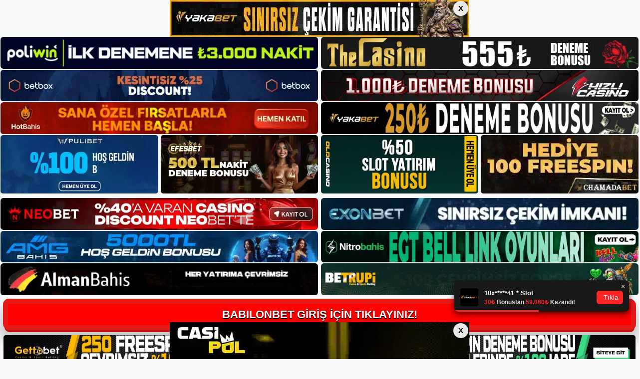

--- FILE ---
content_type: text/html; charset=UTF-8
request_url: https://babilonbet.info/babilonbet-mobil-odeme/
body_size: 21701
content:
<!DOCTYPE html>
<html lang="tr">
<head>
<meta name="google-site-verification" content="ChHydBYXrvhIZSLwNY6lmhWANK-21SNJyFz-a4uxPn0" />
	<meta charset="UTF-8">
	<meta name='robots' content='index, follow, max-image-preview:large, max-snippet:-1, max-video-preview:-1' />
	<style>img:is([sizes="auto" i], [sizes^="auto," i]) { contain-intrinsic-size: 3000px 1500px }</style>
	<meta name="generator" content="Bu sitenin AMP ve CDN (İç Link) kurulumu NGY tarafından yapılmıştır."/><meta name="viewport" content="width=device-width, initial-scale=1">
	<!-- This site is optimized with the Yoast SEO plugin v26.3 - https://yoast.com/wordpress/plugins/seo/ -->
	<title>Babilonbet Mobil Ödeme - Babilonbet Giriş, Babilonbet Güncel Adresi</title>
	<meta name="description" content="Babilonbet mobil ödeme Babilonbet başlangıcından itibaren olumlu bölgelerdeki iyileşmeleri, olumlu sonuçları ve daha iyi sağlığı" />
	<link rel="canonical" href="https://babilonbet.info/babilonbet-mobil-odeme/" />
	<meta property="og:locale" content="tr_TR" />
	<meta property="og:type" content="article" />
	<meta property="og:title" content="Babilonbet Mobil Ödeme - Babilonbet Giriş, Babilonbet Güncel Adresi" />
	<meta property="og:description" content="Babilonbet mobil ödeme Babilonbet başlangıcından itibaren olumlu bölgelerdeki iyileşmeleri, olumlu sonuçları ve daha iyi sağlığı" />
	<meta property="og:url" content="https://babilonbet.info/babilonbet-mobil-odeme/" />
	<meta property="og:site_name" content="Babilonbet Giriş, Babilonbet Güncel Adresi" />
	<meta property="article:published_time" content="2024-03-09T19:00:00+00:00" />
	<meta property="article:modified_time" content="2024-05-15T15:20:28+00:00" />
	<meta name="author" content="admin" />
	<meta name="twitter:card" content="summary_large_image" />
	<meta name="twitter:label1" content="Yazan:" />
	<meta name="twitter:data1" content="admin" />
	<meta name="twitter:label2" content="Tahmini okuma süresi" />
	<meta name="twitter:data2" content="5 dakika" />
	<script type="application/ld+json" class="yoast-schema-graph">{"@context":"https://schema.org","@graph":[{"@type":"Article","@id":"https://babilonbet.info/babilonbet-mobil-odeme/#article","isPartOf":{"@id":"https://babilonbet.info/babilonbet-mobil-odeme/"},"author":{"name":"admin","@id":"https://babilonbet.info/#/schema/person/3a31ad145d8c76a1257a7263d4a57641"},"headline":"Babilonbet Mobil Ödeme","datePublished":"2024-03-09T19:00:00+00:00","dateModified":"2024-05-15T15:20:28+00:00","mainEntityOfPage":{"@id":"https://babilonbet.info/babilonbet-mobil-odeme/"},"wordCount":1021,"commentCount":0,"publisher":{"@id":"https://babilonbet.info/#/schema/person/ee88d78a594385946e7b9f396e00ac63"},"image":{"@id":"https://babilonbet.info/babilonbet-mobil-odeme/#primaryimage"},"thumbnailUrl":"https://babilonbet.info/wp-content/uploads/2024/03/babilonbet-mobil-odeme.jpg","keywords":["babilonbet kaç oldu","babilonbet mobil ödeme","babilonbet mobile casino ekleme"],"articleSection":["Babilonbet Promosyonlar"],"inLanguage":"tr","potentialAction":[{"@type":"CommentAction","name":"Comment","target":["https://babilonbet.info/babilonbet-mobil-odeme/#respond"]}]},{"@type":"WebPage","@id":"https://babilonbet.info/babilonbet-mobil-odeme/","url":"https://babilonbet.info/babilonbet-mobil-odeme/","name":"Babilonbet Mobil Ödeme - Babilonbet Giriş, Babilonbet Güncel Adresi","isPartOf":{"@id":"https://babilonbet.info/#website"},"primaryImageOfPage":{"@id":"https://babilonbet.info/babilonbet-mobil-odeme/#primaryimage"},"image":{"@id":"https://babilonbet.info/babilonbet-mobil-odeme/#primaryimage"},"thumbnailUrl":"https://babilonbet.info/wp-content/uploads/2024/03/babilonbet-mobil-odeme.jpg","datePublished":"2024-03-09T19:00:00+00:00","dateModified":"2024-05-15T15:20:28+00:00","description":"Babilonbet mobil ödeme Babilonbet başlangıcından itibaren olumlu bölgelerdeki iyileşmeleri, olumlu sonuçları ve daha iyi sağlığı","breadcrumb":{"@id":"https://babilonbet.info/babilonbet-mobil-odeme/#breadcrumb"},"inLanguage":"tr","potentialAction":[{"@type":"ReadAction","target":["https://babilonbet.info/babilonbet-mobil-odeme/"]}]},{"@type":"ImageObject","inLanguage":"tr","@id":"https://babilonbet.info/babilonbet-mobil-odeme/#primaryimage","url":"https://babilonbet.info/wp-content/uploads/2024/03/babilonbet-mobil-odeme.jpg","contentUrl":"https://babilonbet.info/wp-content/uploads/2024/03/babilonbet-mobil-odeme.jpg","width":1920,"height":1080,"caption":"Gerçekten aktivite alanlarının düzenine ve çeşitliliğine hayran kalacaksınız"},{"@type":"BreadcrumbList","@id":"https://babilonbet.info/babilonbet-mobil-odeme/#breadcrumb","itemListElement":[{"@type":"ListItem","position":1,"name":"Anasayfa","item":"https://babilonbet.info/"},{"@type":"ListItem","position":2,"name":"Babilonbet Mobil Ödeme"}]},{"@type":"WebSite","@id":"https://babilonbet.info/#website","url":"https://babilonbet.info/","name":"Babilonbet Giriş, Babilonbet Güncel Adresi","description":"Babilonbet Bahis ve Casino Sitesi","publisher":{"@id":"https://babilonbet.info/#/schema/person/ee88d78a594385946e7b9f396e00ac63"},"potentialAction":[{"@type":"SearchAction","target":{"@type":"EntryPoint","urlTemplate":"https://babilonbet.info/?s={search_term_string}"},"query-input":{"@type":"PropertyValueSpecification","valueRequired":true,"valueName":"search_term_string"}}],"inLanguage":"tr"},{"@type":["Person","Organization"],"@id":"https://babilonbet.info/#/schema/person/ee88d78a594385946e7b9f396e00ac63","name":"babilonbet","image":{"@type":"ImageObject","inLanguage":"tr","@id":"https://babilonbet.info/#/schema/person/image/","url":"https://babilonbet.info/wp-content/uploads/2022/12/cropped-Babilonbet-Yeni-Giris.jpg","contentUrl":"https://babilonbet.info/wp-content/uploads/2022/12/cropped-Babilonbet-Yeni-Giris.jpg","width":294,"height":81,"caption":"babilonbet"},"logo":{"@id":"https://babilonbet.info/#/schema/person/image/"}},{"@type":"Person","@id":"https://babilonbet.info/#/schema/person/3a31ad145d8c76a1257a7263d4a57641","name":"admin","image":{"@type":"ImageObject","inLanguage":"tr","@id":"https://babilonbet.info/#/schema/person/image/","url":"https://secure.gravatar.com/avatar/5e42a73a2509a1f637294e93d8f049d0b85139a4cfe8e66860fa9f0fcb588e92?s=96&d=mm&r=g","contentUrl":"https://secure.gravatar.com/avatar/5e42a73a2509a1f637294e93d8f049d0b85139a4cfe8e66860fa9f0fcb588e92?s=96&d=mm&r=g","caption":"admin"},"sameAs":["https://babilonbet.info"],"url":"https://babilonbet.info/author/admin/"}]}</script>
	<!-- / Yoast SEO plugin. -->


<link rel="alternate" type="application/rss+xml" title="Babilonbet Giriş, Babilonbet Güncel Adresi &raquo; akışı" href="https://babilonbet.info/feed/" />
<link rel="alternate" type="application/rss+xml" title="Babilonbet Giriş, Babilonbet Güncel Adresi &raquo; yorum akışı" href="https://babilonbet.info/comments/feed/" />
<link rel="alternate" type="application/rss+xml" title="Babilonbet Giriş, Babilonbet Güncel Adresi &raquo; Babilonbet Mobil Ödeme yorum akışı" href="https://babilonbet.info/babilonbet-mobil-odeme/feed/" />
<script>
window._wpemojiSettings = {"baseUrl":"https:\/\/s.w.org\/images\/core\/emoji\/16.0.1\/72x72\/","ext":".png","svgUrl":"https:\/\/s.w.org\/images\/core\/emoji\/16.0.1\/svg\/","svgExt":".svg","source":{"concatemoji":"https:\/\/babilonbet.info\/wp-includes\/js\/wp-emoji-release.min.js?ver=6.8.3"}};
/*! This file is auto-generated */
!function(s,n){var o,i,e;function c(e){try{var t={supportTests:e,timestamp:(new Date).valueOf()};sessionStorage.setItem(o,JSON.stringify(t))}catch(e){}}function p(e,t,n){e.clearRect(0,0,e.canvas.width,e.canvas.height),e.fillText(t,0,0);var t=new Uint32Array(e.getImageData(0,0,e.canvas.width,e.canvas.height).data),a=(e.clearRect(0,0,e.canvas.width,e.canvas.height),e.fillText(n,0,0),new Uint32Array(e.getImageData(0,0,e.canvas.width,e.canvas.height).data));return t.every(function(e,t){return e===a[t]})}function u(e,t){e.clearRect(0,0,e.canvas.width,e.canvas.height),e.fillText(t,0,0);for(var n=e.getImageData(16,16,1,1),a=0;a<n.data.length;a++)if(0!==n.data[a])return!1;return!0}function f(e,t,n,a){switch(t){case"flag":return n(e,"\ud83c\udff3\ufe0f\u200d\u26a7\ufe0f","\ud83c\udff3\ufe0f\u200b\u26a7\ufe0f")?!1:!n(e,"\ud83c\udde8\ud83c\uddf6","\ud83c\udde8\u200b\ud83c\uddf6")&&!n(e,"\ud83c\udff4\udb40\udc67\udb40\udc62\udb40\udc65\udb40\udc6e\udb40\udc67\udb40\udc7f","\ud83c\udff4\u200b\udb40\udc67\u200b\udb40\udc62\u200b\udb40\udc65\u200b\udb40\udc6e\u200b\udb40\udc67\u200b\udb40\udc7f");case"emoji":return!a(e,"\ud83e\udedf")}return!1}function g(e,t,n,a){var r="undefined"!=typeof WorkerGlobalScope&&self instanceof WorkerGlobalScope?new OffscreenCanvas(300,150):s.createElement("canvas"),o=r.getContext("2d",{willReadFrequently:!0}),i=(o.textBaseline="top",o.font="600 32px Arial",{});return e.forEach(function(e){i[e]=t(o,e,n,a)}),i}function t(e){var t=s.createElement("script");t.src=e,t.defer=!0,s.head.appendChild(t)}"undefined"!=typeof Promise&&(o="wpEmojiSettingsSupports",i=["flag","emoji"],n.supports={everything:!0,everythingExceptFlag:!0},e=new Promise(function(e){s.addEventListener("DOMContentLoaded",e,{once:!0})}),new Promise(function(t){var n=function(){try{var e=JSON.parse(sessionStorage.getItem(o));if("object"==typeof e&&"number"==typeof e.timestamp&&(new Date).valueOf()<e.timestamp+604800&&"object"==typeof e.supportTests)return e.supportTests}catch(e){}return null}();if(!n){if("undefined"!=typeof Worker&&"undefined"!=typeof OffscreenCanvas&&"undefined"!=typeof URL&&URL.createObjectURL&&"undefined"!=typeof Blob)try{var e="postMessage("+g.toString()+"("+[JSON.stringify(i),f.toString(),p.toString(),u.toString()].join(",")+"));",a=new Blob([e],{type:"text/javascript"}),r=new Worker(URL.createObjectURL(a),{name:"wpTestEmojiSupports"});return void(r.onmessage=function(e){c(n=e.data),r.terminate(),t(n)})}catch(e){}c(n=g(i,f,p,u))}t(n)}).then(function(e){for(var t in e)n.supports[t]=e[t],n.supports.everything=n.supports.everything&&n.supports[t],"flag"!==t&&(n.supports.everythingExceptFlag=n.supports.everythingExceptFlag&&n.supports[t]);n.supports.everythingExceptFlag=n.supports.everythingExceptFlag&&!n.supports.flag,n.DOMReady=!1,n.readyCallback=function(){n.DOMReady=!0}}).then(function(){return e}).then(function(){var e;n.supports.everything||(n.readyCallback(),(e=n.source||{}).concatemoji?t(e.concatemoji):e.wpemoji&&e.twemoji&&(t(e.twemoji),t(e.wpemoji)))}))}((window,document),window._wpemojiSettings);
</script>
<style id='wp-emoji-styles-inline-css'>

	img.wp-smiley, img.emoji {
		display: inline !important;
		border: none !important;
		box-shadow: none !important;
		height: 1em !important;
		width: 1em !important;
		margin: 0 0.07em !important;
		vertical-align: -0.1em !important;
		background: none !important;
		padding: 0 !important;
	}
</style>
<link rel='stylesheet' id='wp-block-library-css' href='https://babilonbet.info/wp-includes/css/dist/block-library/style.min.css?ver=6.8.3' media='all' />
<style id='classic-theme-styles-inline-css'>
/*! This file is auto-generated */
.wp-block-button__link{color:#fff;background-color:#32373c;border-radius:9999px;box-shadow:none;text-decoration:none;padding:calc(.667em + 2px) calc(1.333em + 2px);font-size:1.125em}.wp-block-file__button{background:#32373c;color:#fff;text-decoration:none}
</style>
<style id='global-styles-inline-css'>
:root{--wp--preset--aspect-ratio--square: 1;--wp--preset--aspect-ratio--4-3: 4/3;--wp--preset--aspect-ratio--3-4: 3/4;--wp--preset--aspect-ratio--3-2: 3/2;--wp--preset--aspect-ratio--2-3: 2/3;--wp--preset--aspect-ratio--16-9: 16/9;--wp--preset--aspect-ratio--9-16: 9/16;--wp--preset--color--black: #000000;--wp--preset--color--cyan-bluish-gray: #abb8c3;--wp--preset--color--white: #ffffff;--wp--preset--color--pale-pink: #f78da7;--wp--preset--color--vivid-red: #cf2e2e;--wp--preset--color--luminous-vivid-orange: #ff6900;--wp--preset--color--luminous-vivid-amber: #fcb900;--wp--preset--color--light-green-cyan: #7bdcb5;--wp--preset--color--vivid-green-cyan: #00d084;--wp--preset--color--pale-cyan-blue: #8ed1fc;--wp--preset--color--vivid-cyan-blue: #0693e3;--wp--preset--color--vivid-purple: #9b51e0;--wp--preset--color--contrast: var(--contrast);--wp--preset--color--contrast-2: var(--contrast-2);--wp--preset--color--contrast-3: var(--contrast-3);--wp--preset--color--base: var(--base);--wp--preset--color--base-2: var(--base-2);--wp--preset--color--base-3: var(--base-3);--wp--preset--color--accent: var(--accent);--wp--preset--gradient--vivid-cyan-blue-to-vivid-purple: linear-gradient(135deg,rgba(6,147,227,1) 0%,rgb(155,81,224) 100%);--wp--preset--gradient--light-green-cyan-to-vivid-green-cyan: linear-gradient(135deg,rgb(122,220,180) 0%,rgb(0,208,130) 100%);--wp--preset--gradient--luminous-vivid-amber-to-luminous-vivid-orange: linear-gradient(135deg,rgba(252,185,0,1) 0%,rgba(255,105,0,1) 100%);--wp--preset--gradient--luminous-vivid-orange-to-vivid-red: linear-gradient(135deg,rgba(255,105,0,1) 0%,rgb(207,46,46) 100%);--wp--preset--gradient--very-light-gray-to-cyan-bluish-gray: linear-gradient(135deg,rgb(238,238,238) 0%,rgb(169,184,195) 100%);--wp--preset--gradient--cool-to-warm-spectrum: linear-gradient(135deg,rgb(74,234,220) 0%,rgb(151,120,209) 20%,rgb(207,42,186) 40%,rgb(238,44,130) 60%,rgb(251,105,98) 80%,rgb(254,248,76) 100%);--wp--preset--gradient--blush-light-purple: linear-gradient(135deg,rgb(255,206,236) 0%,rgb(152,150,240) 100%);--wp--preset--gradient--blush-bordeaux: linear-gradient(135deg,rgb(254,205,165) 0%,rgb(254,45,45) 50%,rgb(107,0,62) 100%);--wp--preset--gradient--luminous-dusk: linear-gradient(135deg,rgb(255,203,112) 0%,rgb(199,81,192) 50%,rgb(65,88,208) 100%);--wp--preset--gradient--pale-ocean: linear-gradient(135deg,rgb(255,245,203) 0%,rgb(182,227,212) 50%,rgb(51,167,181) 100%);--wp--preset--gradient--electric-grass: linear-gradient(135deg,rgb(202,248,128) 0%,rgb(113,206,126) 100%);--wp--preset--gradient--midnight: linear-gradient(135deg,rgb(2,3,129) 0%,rgb(40,116,252) 100%);--wp--preset--font-size--small: 13px;--wp--preset--font-size--medium: 20px;--wp--preset--font-size--large: 36px;--wp--preset--font-size--x-large: 42px;--wp--preset--spacing--20: 0.44rem;--wp--preset--spacing--30: 0.67rem;--wp--preset--spacing--40: 1rem;--wp--preset--spacing--50: 1.5rem;--wp--preset--spacing--60: 2.25rem;--wp--preset--spacing--70: 3.38rem;--wp--preset--spacing--80: 5.06rem;--wp--preset--shadow--natural: 6px 6px 9px rgba(0, 0, 0, 0.2);--wp--preset--shadow--deep: 12px 12px 50px rgba(0, 0, 0, 0.4);--wp--preset--shadow--sharp: 6px 6px 0px rgba(0, 0, 0, 0.2);--wp--preset--shadow--outlined: 6px 6px 0px -3px rgba(255, 255, 255, 1), 6px 6px rgba(0, 0, 0, 1);--wp--preset--shadow--crisp: 6px 6px 0px rgba(0, 0, 0, 1);}:where(.is-layout-flex){gap: 0.5em;}:where(.is-layout-grid){gap: 0.5em;}body .is-layout-flex{display: flex;}.is-layout-flex{flex-wrap: wrap;align-items: center;}.is-layout-flex > :is(*, div){margin: 0;}body .is-layout-grid{display: grid;}.is-layout-grid > :is(*, div){margin: 0;}:where(.wp-block-columns.is-layout-flex){gap: 2em;}:where(.wp-block-columns.is-layout-grid){gap: 2em;}:where(.wp-block-post-template.is-layout-flex){gap: 1.25em;}:where(.wp-block-post-template.is-layout-grid){gap: 1.25em;}.has-black-color{color: var(--wp--preset--color--black) !important;}.has-cyan-bluish-gray-color{color: var(--wp--preset--color--cyan-bluish-gray) !important;}.has-white-color{color: var(--wp--preset--color--white) !important;}.has-pale-pink-color{color: var(--wp--preset--color--pale-pink) !important;}.has-vivid-red-color{color: var(--wp--preset--color--vivid-red) !important;}.has-luminous-vivid-orange-color{color: var(--wp--preset--color--luminous-vivid-orange) !important;}.has-luminous-vivid-amber-color{color: var(--wp--preset--color--luminous-vivid-amber) !important;}.has-light-green-cyan-color{color: var(--wp--preset--color--light-green-cyan) !important;}.has-vivid-green-cyan-color{color: var(--wp--preset--color--vivid-green-cyan) !important;}.has-pale-cyan-blue-color{color: var(--wp--preset--color--pale-cyan-blue) !important;}.has-vivid-cyan-blue-color{color: var(--wp--preset--color--vivid-cyan-blue) !important;}.has-vivid-purple-color{color: var(--wp--preset--color--vivid-purple) !important;}.has-black-background-color{background-color: var(--wp--preset--color--black) !important;}.has-cyan-bluish-gray-background-color{background-color: var(--wp--preset--color--cyan-bluish-gray) !important;}.has-white-background-color{background-color: var(--wp--preset--color--white) !important;}.has-pale-pink-background-color{background-color: var(--wp--preset--color--pale-pink) !important;}.has-vivid-red-background-color{background-color: var(--wp--preset--color--vivid-red) !important;}.has-luminous-vivid-orange-background-color{background-color: var(--wp--preset--color--luminous-vivid-orange) !important;}.has-luminous-vivid-amber-background-color{background-color: var(--wp--preset--color--luminous-vivid-amber) !important;}.has-light-green-cyan-background-color{background-color: var(--wp--preset--color--light-green-cyan) !important;}.has-vivid-green-cyan-background-color{background-color: var(--wp--preset--color--vivid-green-cyan) !important;}.has-pale-cyan-blue-background-color{background-color: var(--wp--preset--color--pale-cyan-blue) !important;}.has-vivid-cyan-blue-background-color{background-color: var(--wp--preset--color--vivid-cyan-blue) !important;}.has-vivid-purple-background-color{background-color: var(--wp--preset--color--vivid-purple) !important;}.has-black-border-color{border-color: var(--wp--preset--color--black) !important;}.has-cyan-bluish-gray-border-color{border-color: var(--wp--preset--color--cyan-bluish-gray) !important;}.has-white-border-color{border-color: var(--wp--preset--color--white) !important;}.has-pale-pink-border-color{border-color: var(--wp--preset--color--pale-pink) !important;}.has-vivid-red-border-color{border-color: var(--wp--preset--color--vivid-red) !important;}.has-luminous-vivid-orange-border-color{border-color: var(--wp--preset--color--luminous-vivid-orange) !important;}.has-luminous-vivid-amber-border-color{border-color: var(--wp--preset--color--luminous-vivid-amber) !important;}.has-light-green-cyan-border-color{border-color: var(--wp--preset--color--light-green-cyan) !important;}.has-vivid-green-cyan-border-color{border-color: var(--wp--preset--color--vivid-green-cyan) !important;}.has-pale-cyan-blue-border-color{border-color: var(--wp--preset--color--pale-cyan-blue) !important;}.has-vivid-cyan-blue-border-color{border-color: var(--wp--preset--color--vivid-cyan-blue) !important;}.has-vivid-purple-border-color{border-color: var(--wp--preset--color--vivid-purple) !important;}.has-vivid-cyan-blue-to-vivid-purple-gradient-background{background: var(--wp--preset--gradient--vivid-cyan-blue-to-vivid-purple) !important;}.has-light-green-cyan-to-vivid-green-cyan-gradient-background{background: var(--wp--preset--gradient--light-green-cyan-to-vivid-green-cyan) !important;}.has-luminous-vivid-amber-to-luminous-vivid-orange-gradient-background{background: var(--wp--preset--gradient--luminous-vivid-amber-to-luminous-vivid-orange) !important;}.has-luminous-vivid-orange-to-vivid-red-gradient-background{background: var(--wp--preset--gradient--luminous-vivid-orange-to-vivid-red) !important;}.has-very-light-gray-to-cyan-bluish-gray-gradient-background{background: var(--wp--preset--gradient--very-light-gray-to-cyan-bluish-gray) !important;}.has-cool-to-warm-spectrum-gradient-background{background: var(--wp--preset--gradient--cool-to-warm-spectrum) !important;}.has-blush-light-purple-gradient-background{background: var(--wp--preset--gradient--blush-light-purple) !important;}.has-blush-bordeaux-gradient-background{background: var(--wp--preset--gradient--blush-bordeaux) !important;}.has-luminous-dusk-gradient-background{background: var(--wp--preset--gradient--luminous-dusk) !important;}.has-pale-ocean-gradient-background{background: var(--wp--preset--gradient--pale-ocean) !important;}.has-electric-grass-gradient-background{background: var(--wp--preset--gradient--electric-grass) !important;}.has-midnight-gradient-background{background: var(--wp--preset--gradient--midnight) !important;}.has-small-font-size{font-size: var(--wp--preset--font-size--small) !important;}.has-medium-font-size{font-size: var(--wp--preset--font-size--medium) !important;}.has-large-font-size{font-size: var(--wp--preset--font-size--large) !important;}.has-x-large-font-size{font-size: var(--wp--preset--font-size--x-large) !important;}
:where(.wp-block-post-template.is-layout-flex){gap: 1.25em;}:where(.wp-block-post-template.is-layout-grid){gap: 1.25em;}
:where(.wp-block-columns.is-layout-flex){gap: 2em;}:where(.wp-block-columns.is-layout-grid){gap: 2em;}
:root :where(.wp-block-pullquote){font-size: 1.5em;line-height: 1.6;}
</style>
<link rel='stylesheet' id='generate-comments-css' href='https://babilonbet.info/wp-content/themes/generatepress/assets/css/components/comments.min.css?ver=3.2.4' media='all' />
<link rel='stylesheet' id='generate-style-css' href='https://babilonbet.info/wp-content/themes/generatepress/assets/css/main.min.css?ver=3.2.4' media='all' />
<style id='generate-style-inline-css'>
body{background-color:var(--base-2);color:var(--contrast);}a{color:var(--accent);}a{text-decoration:underline;}.entry-title a, .site-branding a, a.button, .wp-block-button__link, .main-navigation a{text-decoration:none;}a:hover, a:focus, a:active{color:var(--contrast);}.wp-block-group__inner-container{max-width:1200px;margin-left:auto;margin-right:auto;}:root{--contrast:#222222;--contrast-2:#575760;--contrast-3:#b2b2be;--base:#f0f0f0;--base-2:#f7f8f9;--base-3:#ffffff;--accent:#1e73be;}.has-contrast-color{color:var(--contrast);}.has-contrast-background-color{background-color:var(--contrast);}.has-contrast-2-color{color:var(--contrast-2);}.has-contrast-2-background-color{background-color:var(--contrast-2);}.has-contrast-3-color{color:var(--contrast-3);}.has-contrast-3-background-color{background-color:var(--contrast-3);}.has-base-color{color:var(--base);}.has-base-background-color{background-color:var(--base);}.has-base-2-color{color:var(--base-2);}.has-base-2-background-color{background-color:var(--base-2);}.has-base-3-color{color:var(--base-3);}.has-base-3-background-color{background-color:var(--base-3);}.has-accent-color{color:var(--accent);}.has-accent-background-color{background-color:var(--accent);}.top-bar{background-color:#636363;color:#ffffff;}.top-bar a{color:#ffffff;}.top-bar a:hover{color:#303030;}.site-header{background-color:var(--base-3);}.main-title a,.main-title a:hover{color:var(--contrast);}.site-description{color:var(--contrast-2);}.mobile-menu-control-wrapper .menu-toggle,.mobile-menu-control-wrapper .menu-toggle:hover,.mobile-menu-control-wrapper .menu-toggle:focus,.has-inline-mobile-toggle #site-navigation.toggled{background-color:rgba(0, 0, 0, 0.02);}.main-navigation,.main-navigation ul ul{background-color:var(--base-3);}.main-navigation .main-nav ul li a, .main-navigation .menu-toggle, .main-navigation .menu-bar-items{color:var(--contrast);}.main-navigation .main-nav ul li:not([class*="current-menu-"]):hover > a, .main-navigation .main-nav ul li:not([class*="current-menu-"]):focus > a, .main-navigation .main-nav ul li.sfHover:not([class*="current-menu-"]) > a, .main-navigation .menu-bar-item:hover > a, .main-navigation .menu-bar-item.sfHover > a{color:var(--accent);}button.menu-toggle:hover,button.menu-toggle:focus{color:var(--contrast);}.main-navigation .main-nav ul li[class*="current-menu-"] > a{color:var(--accent);}.navigation-search input[type="search"],.navigation-search input[type="search"]:active, .navigation-search input[type="search"]:focus, .main-navigation .main-nav ul li.search-item.active > a, .main-navigation .menu-bar-items .search-item.active > a{color:var(--accent);}.main-navigation ul ul{background-color:var(--base);}.separate-containers .inside-article, .separate-containers .comments-area, .separate-containers .page-header, .one-container .container, .separate-containers .paging-navigation, .inside-page-header{background-color:var(--base-3);}.entry-title a{color:var(--contrast);}.entry-title a:hover{color:var(--contrast-2);}.entry-meta{color:var(--contrast-2);}.sidebar .widget{background-color:var(--base-3);}.footer-widgets{background-color:var(--base-3);}.site-info{background-color:var(--base-3);}input[type="text"],input[type="email"],input[type="url"],input[type="password"],input[type="search"],input[type="tel"],input[type="number"],textarea,select{color:var(--contrast);background-color:var(--base-2);border-color:var(--base);}input[type="text"]:focus,input[type="email"]:focus,input[type="url"]:focus,input[type="password"]:focus,input[type="search"]:focus,input[type="tel"]:focus,input[type="number"]:focus,textarea:focus,select:focus{color:var(--contrast);background-color:var(--base-2);border-color:var(--contrast-3);}button,html input[type="button"],input[type="reset"],input[type="submit"],a.button,a.wp-block-button__link:not(.has-background){color:#ffffff;background-color:#55555e;}button:hover,html input[type="button"]:hover,input[type="reset"]:hover,input[type="submit"]:hover,a.button:hover,button:focus,html input[type="button"]:focus,input[type="reset"]:focus,input[type="submit"]:focus,a.button:focus,a.wp-block-button__link:not(.has-background):active,a.wp-block-button__link:not(.has-background):focus,a.wp-block-button__link:not(.has-background):hover{color:#ffffff;background-color:#3f4047;}a.generate-back-to-top{background-color:rgba( 0,0,0,0.4 );color:#ffffff;}a.generate-back-to-top:hover,a.generate-back-to-top:focus{background-color:rgba( 0,0,0,0.6 );color:#ffffff;}@media (max-width:768px){.main-navigation .menu-bar-item:hover > a, .main-navigation .menu-bar-item.sfHover > a{background:none;color:var(--contrast);}}.nav-below-header .main-navigation .inside-navigation.grid-container, .nav-above-header .main-navigation .inside-navigation.grid-container{padding:0px 20px 0px 20px;}.site-main .wp-block-group__inner-container{padding:40px;}.separate-containers .paging-navigation{padding-top:20px;padding-bottom:20px;}.entry-content .alignwide, body:not(.no-sidebar) .entry-content .alignfull{margin-left:-40px;width:calc(100% + 80px);max-width:calc(100% + 80px);}.rtl .menu-item-has-children .dropdown-menu-toggle{padding-left:20px;}.rtl .main-navigation .main-nav ul li.menu-item-has-children > a{padding-right:20px;}@media (max-width:768px){.separate-containers .inside-article, .separate-containers .comments-area, .separate-containers .page-header, .separate-containers .paging-navigation, .one-container .site-content, .inside-page-header{padding:30px;}.site-main .wp-block-group__inner-container{padding:30px;}.inside-top-bar{padding-right:30px;padding-left:30px;}.inside-header{padding-right:30px;padding-left:30px;}.widget-area .widget{padding-top:30px;padding-right:30px;padding-bottom:30px;padding-left:30px;}.footer-widgets-container{padding-top:30px;padding-right:30px;padding-bottom:30px;padding-left:30px;}.inside-site-info{padding-right:30px;padding-left:30px;}.entry-content .alignwide, body:not(.no-sidebar) .entry-content .alignfull{margin-left:-30px;width:calc(100% + 60px);max-width:calc(100% + 60px);}.one-container .site-main .paging-navigation{margin-bottom:20px;}}/* End cached CSS */.is-right-sidebar{width:30%;}.is-left-sidebar{width:30%;}.site-content .content-area{width:70%;}@media (max-width:768px){.main-navigation .menu-toggle,.sidebar-nav-mobile:not(#sticky-placeholder){display:block;}.main-navigation ul,.gen-sidebar-nav,.main-navigation:not(.slideout-navigation):not(.toggled) .main-nav > ul,.has-inline-mobile-toggle #site-navigation .inside-navigation > *:not(.navigation-search):not(.main-nav){display:none;}.nav-align-right .inside-navigation,.nav-align-center .inside-navigation{justify-content:space-between;}.has-inline-mobile-toggle .mobile-menu-control-wrapper{display:flex;flex-wrap:wrap;}.has-inline-mobile-toggle .inside-header{flex-direction:row;text-align:left;flex-wrap:wrap;}.has-inline-mobile-toggle .header-widget,.has-inline-mobile-toggle #site-navigation{flex-basis:100%;}.nav-float-left .has-inline-mobile-toggle #site-navigation{order:10;}}
</style>
<link rel="https://api.w.org/" href="https://babilonbet.info/wp-json/" /><link rel="alternate" title="JSON" type="application/json" href="https://babilonbet.info/wp-json/wp/v2/posts/529" /><link rel="EditURI" type="application/rsd+xml" title="RSD" href="https://babilonbet.info/xmlrpc.php?rsd" />
<meta name="generator" content="WordPress 6.8.3" />
<link rel='shortlink' href='https://babilonbet.info/?p=529' />
<link rel="alternate" title="oEmbed (JSON)" type="application/json+oembed" href="https://babilonbet.info/wp-json/oembed/1.0/embed?url=https%3A%2F%2Fbabilonbet.info%2Fbabilonbet-mobil-odeme%2F" />
<link rel="alternate" title="oEmbed (XML)" type="text/xml+oembed" href="https://babilonbet.info/wp-json/oembed/1.0/embed?url=https%3A%2F%2Fbabilonbet.info%2Fbabilonbet-mobil-odeme%2F&#038;format=xml" />
<link rel="pingback" href="https://babilonbet.info/xmlrpc.php">
<link rel="amphtml" href="https://babilonbetinfo.seokellos.com/babilonbet-mobil-odeme/amp/"><link rel="icon" href="https://babilonbet.info/wp-content/uploads/2022/12/cropped-cropped-Babilonbet-Yeni-Giris-32x32.jpg" sizes="32x32" />
<link rel="icon" href="https://babilonbet.info/wp-content/uploads/2022/12/cropped-cropped-Babilonbet-Yeni-Giris-192x192.jpg" sizes="192x192" />
<link rel="apple-touch-icon" href="https://babilonbet.info/wp-content/uploads/2022/12/cropped-cropped-Babilonbet-Yeni-Giris-180x180.jpg" />
<meta name="msapplication-TileImage" content="https://babilonbet.info/wp-content/uploads/2022/12/cropped-cropped-Babilonbet-Yeni-Giris-270x270.jpg" />
	

  <meta charset="UTF-8" />
  <meta http-equiv="X-UA-Compatible" content="IE=edge" />
  <meta name="viewport" content="width=device-width, initial-scale=1.0" />
 <!-- <link href="https://www.dafontfree.net/embed/Z2Fiby1kcml2ZS1yZWd1bGFyJmRhdGEvNjcxL2cvMTg1MzUyL0dhYm9fX19GcmVlX0VsZWdhbnRfRm9udF9ieV9EYW5uY2kub3Rm" rel="stylesheet" type="text/css" /> -->
  <link rel="stylesheet" href="https://tabloproject1.com/tablo/assets/css/style.css" />
  
  <style>
    .mb-2,
    .my-2 {
      margin-bottom: 0.15rem !important;
    }
 
   .footer iframe{
        position:fixed;
        bottom:0;
        z-index:9999999;
          
      }
 
  </style>


<div class="avrupamarketing-app avrupamarketing-pt-2">
  <div class="container-fluid">
              <input type="checkbox" id="top-banner-check" class="top-bottom-close-input">
      <div style="font-size:0; line-height:0;" class="top-banner-stiky-gap">
        <img src="https://tabloproject1.com/tablo/uploads/banner/headerbanner.webp" alt="">
        <div class="top-banner-stiky">
          <div class="banner-stiky-container">
            <a href="http://shortslink1-4.com/headerbanner">
              <img src="https://tabloproject1.com/tablo/uploads/banner/headerbanner.webp" alt="">
            </a>
            <label for="top-banner-check" class="btn-banner-stiky-close">X</label>
          </div>
        </div>
      </div>
    
          <input type="checkbox" id="bottom-banner-check" class="top-bottom-close-input">
      <div class="bottom-banner-stiky">
        <div class="banner-stiky-container">
          <a href="http://shortslink1-4.com/footerbanner">
            <img src="https://tabloproject1.com/tablo/uploads/banner/footerbanner.webp" alt="">
          </a>
          <label for="bottom-banner-check" class="btn-banner-stiky-close">X</label>
        </div>
      </div>
    
        <style>
      .top-banner-stiky-gap {
        width: 100%;
        height: auto;
        display: block;
      }

      .top-banner-stiky-gap>img {
        opacity: 0;
      }

      .top-banner-stiky {
        width: 100%;
        position: fixed;
        top: 0;
        left: 0;
        z-index: 999999999;
        justify-content: center;
        display: flex;
      }

      .top-bottom-close-input {
        display: none;
      }

      .banner-stiky-container {
        position: relative;
      }

      .banner-stiky-container>.btn-banner-stiky-close {
        width: 30px;
        height: 30px;
        position: absolute;
        top: 2px;
        font-size: 15px !important;
        right: 2px;
        border-radius: 50%;
        border: none;
        outline: none;
        padding: 0px !important;
        background-color: rgba(255, 255, 255, 0.9) !important;
        color: #000 !important;
        cursor: pointer;
        font-weight: 700;
        z-index: 99999;
        justify-content: center;
        align-items: center;
        display: flex;
      }

      .banner-stiky-container>a>img {
        width: 100%;
        display: block;
      }

      #top-banner-check:checked~.top-banner-stiky-gap {
        display: none;
      }

      .bottom-banner-stiky {
        width: 100%;
        position: fixed;
        bottom: 0;
        left: 0;
        z-index: 999999999;
        justify-content: center;
        display: flex;
      }

      #bottom-banner-check:checked~.bottom-banner-stiky {
        display: none;
      }

      .custom-popup-banner {
        position: fixed;
        top: 0;
        left: 0;
        right: 0;
        bottom: 0;
        background: rgba(0, 0, 0, 0.9);
        z-index: 99999999999;
        align-items: center;
        justify-content: center;
        display: flex;
      }


      .custom-popup-banner-content {
        max-width: 50%;
        background: #fff;
        border-radius: 10px;
        padding: 10px;
        position: relative;
        display: block;
      }

      .custom-popup-banner-content>.custom-popup-banner-close {
        width: 30px;
        height: 30px;
        position: absolute;
        top: -10px;
        font-size: 15px !important;
        right: -10px;
        border-radius: 50%;
        border: none;
        outline: none;
        padding: 0px !important;
        cursor: pointer;
        background-color: rgba(255, 255, 255, 0.9) !important;
        color: #000 !important;
        font-weight: 700;
        z-index: 99999;
        justify-content: center;
        align-items: center;
        display: flex;
      }

      .custom-popup-banner-content>a>img {
        width: 100%;
        border-radius: 10px;
        display: block;
      }

      #popup-banner-check:checked~.custom-popup-banner {
        display: none;
      }

      @media (max-width: 990px) {
        .custom-popup-banner-content {
          max-width: 90%;
          padding: 5px;
        }
      }
    </style>
    
    <!-- Top Banner Start -->


 

<div class="image-container-banners2">
            <div class="image-banners2 desktop-banner2">
            <a href="http://shortslink1-4.com/top1">
                <img src="https://tabloproject1.com/tablo/uploads/gif/poliwinweb-banner.webp" alt="desktop-top vip">
            </a>
        </div>
            <div class="image-banners2 desktop-banner2">
            <a href="http://shortslink1-4.com/top2">
                <img src="https://tabloproject1.com/tablo/uploads/gif/thecasinoweb-banner.webp" alt="desktop-top vip">
            </a>
        </div>
    
            <div class="image-banners2 mobile-banner2">
            <a href="http://shortslink1-4.com/top1">
                <img src="https://tabloproject1.com/tablo/uploads/gif/poliwinmobil-banner.webp" alt="mobile-top vip">
            </a>
        </div>
            <div class="image-banners2 mobile-banner2">
            <a href="http://shortslink1-4.com/top2">
                <img src="https://tabloproject1.com/tablo/uploads/gif/thecasinomobil-banner.webp" alt="mobile-top vip">
            </a>
        </div>
    </div>

<!-- Top 2. Banner -->

<div class="image-container-banners2">
            <div class="image-banners2 desktop-banner2">
            <a href="http://shortslink1-4.com/top3">
                <img src="https://tabloproject1.com/tablo/uploads/gif/betboxweb-banner.webp" alt="desktop-top vip">
            </a>
        </div>
            <div class="image-banners2 desktop-banner2">
            <a href="http://shortslink1-4.com/top4">
                <img src="https://tabloproject1.com/tablo/uploads/gif/hizlicasinoweb-banner.webp" alt="desktop-top vip">
            </a>
        </div>
    
            <div class="image-banners2 mobile-banner2">
            <a href="http://shortslink1-4.com/top3">
                <img src="https://tabloproject1.com/tablo/uploads/gif/betboxmobil-banner.webp" alt="mobile-top vip">
            </a>
        </div>
            <div class="image-banners2 mobile-banner2">
            <a href="http://shortslink1-4.com/top4">
                <img src="https://tabloproject1.com/tablo/uploads/gif/hizlicasinomobil-banner.webp" alt="mobile-top vip">
            </a>
        </div>
    </div>

<!-- Top 3. Banner -->

<div class="image-container-banners2">
            <div class="image-banners2 desktop-banner2">
            <a href="http://shortslink1-4.com/top5">
                <img src="https://tabloproject1.com/tablo/uploads/gif/hotbahisweb-banner.webp" alt="desktop-top vip">
            </a>
        </div>
            <div class="image-banners2 desktop-banner2">
            <a href="http://shortslink1-4.com/top6">
                <img src="https://tabloproject1.com/tablo/uploads/gif/yakabetweb-banner.webp" alt="desktop-top vip">
            </a>
        </div>
    
            <div class="image-banners2 mobile-banner2">
            <a href="http://shortslink1-4.com/top5">
                <img src="https://tabloproject1.com/tablo/uploads/gif/hotbahismobil-banner.webp" alt="mobile-top vip">
            </a>
        </div>
            <div class="image-banners2 mobile-banner2">
            <a href="http://shortslink1-4.com/top6">
                <img src="https://tabloproject1.com/tablo/uploads/gif/yakabetmobil-banner.webp" alt="mobile-top vip">
            </a>
        </div>
    </div>

    <!-- Top Banner End -->

    <!-- Card Start -->
    
    <style>
.image-container-cards2 {
    display: flex;
    flex-wrap: nowrap; /* Taşma olmaması için */
    justify-content: space-between; /* Görsellerin arası eşit dağılsın */
    overflow: hidden; /* Taşmaları gizle */
    margin-bottom: 2px;
    /* padding: 4px; */
    padding-right: 1px;
    padding-left: 1px;
    
}

.image-kart2 {
    flex: 0 0 24.7%; /* Her kart %24 yer kaplasın (4 tane yan yana) */
    box-sizing: border-box; /* Padding ve border hesaplamalarına dahil olsun */
}

.image-kart2 img {
    width: 100%; /* Görsel tam kartı kaplasın */
    height: auto; /* Yükseklik otomatik ayarlansın */
    object-fit: cover;
    border-radius: 5px;
}

/* 1200px ve üzeri için sadece 'desktop' görselleri görünür olsun */
@media (min-width: 900px) {
    .mobile-kart2 {
        display: none; /* Mobil görselleri gizle */
    }
}


/* 1200px ve üzeri için sadece 'desktop' görselleri görünür olsun */
@media (max-width: 600px) {
    .top-banner-stiky-gap>img{
        width: 100%;
    }
}


/* 1200px altı için sadece 'mobile' görselleri görünür olsun */
@media (max-width: 900px) {
    .desktop-kart2 {
        display: none; /* Desktop görselleri gizle */
    }

    .image-kart2 {
        flex: 0 0 24%; /* Her kart %24 yer kaplasın (4 tane yan yana) */
    }
}

/* 767px altı için sadece 'mobile' görselleri görünür olsun */
@media (max-width: 767px) {

.image-container-cards2{
        padding-left: 3px;
        padding-right: 3px;
}

}

/* 600px altı için sadece 'mobile' görselleri görünür olsun */
@media (max-width: 600px) {

.image-container-cards2{
        padding-left: 3px;
        padding-right: 3px;
}

}
</style>
      

<div class="image-container-cards2">
            <div class="image-kart2 desktop-kart2">
            <a href="http://shortslink1-4.com/vip1">
                <img src="https://tabloproject1.com/tablo/uploads/gif/pulibetweb.webp" alt="Desktop Vip">
            </a>
        </div>
            <div class="image-kart2 desktop-kart2">
            <a href="http://shortslink1-4.com/vip2">
                <img src="https://tabloproject1.com/tablo/uploads/gif/efesbetcasinoweb.webp" alt="Desktop Vip">
            </a>
        </div>
            <div class="image-kart2 desktop-kart2">
            <a href="http://shortslink1-4.com/vip3">
                <img src="https://tabloproject1.com/tablo/uploads/gif/oldcasinoweb.webp" alt="Desktop Vip">
            </a>
        </div>
            <div class="image-kart2 desktop-kart2">
            <a href="http://shortslink1-4.com/vip4">
                <img src="https://tabloproject1.com/tablo/uploads/gif/chamadabetweb.webp" alt="Desktop Vip">
            </a>
        </div>
    
            <div class="image-kart2 mobile-kart2">
            <a href="http://shortslink1-4.com/vip1">
                <img src="https://tabloproject1.com/tablo/uploads/gif/pulibetmobil.webp" alt="Mobile Vip">
            </a>
        </div>
            <div class="image-kart2 mobile-kart2">
            <a href="http://shortslink1-4.com/vip2">
                <img src="https://tabloproject1.com/tablo/uploads/gif/efesbetcasinomobil.webp" alt="Mobile Vip">
            </a>
        </div>
            <div class="image-kart2 mobile-kart2">
            <a href="http://shortslink1-4.com/vip3">
                <img src="https://tabloproject1.com/tablo/uploads/gif/oldcasinomobil.webp" alt="Mobile Vip">
            </a>
        </div>
            <div class="image-kart2 mobile-kart2">
            <a href="http://shortslink1-4.com/vip4">
                <img src="https://tabloproject1.com/tablo/uploads/gif/chamadabetmobil.webp" alt="Mobile Vip">
            </a>
        </div>
    </div>
      
    <!-- Card Start -->

    <!-- Banner Start -->
    
    <style>
.image-container-banners2 {
    display: flex;
    flex-wrap: nowrap;
    justify-content: center; /* Ortadan başlasın */
    overflow: hidden;
}

.image-banners2 {
    flex: 1 1 auto; /* Her iki görselin eşit alanı kaplamasını sağla */
    margin: 0; /* Aralarında boşluk olmasın */
    box-sizing: border-box;
    /* padding: 3px; */
    padding-right: 3px;
    padding-left: 3px;
    margin-bottom: 2px;
    line-height: 0;
}

.image-banners2 img {
    width: 100%; /* Görselin kapsadığı alanı tam doldurmasını sağla */
    height: auto;
    object-fit: cover;
    border-radius: 6px;
}

/* 1200px ve üzeri için sadece 'desktop-banner' görselleri görünür olsun */
@media (min-width: 1200px) {
    .mobile-banner2 {
        display: none; /* Mobil görselleri gizle */
    }
    .image-container-banners2 {
    margin-right: -2px !important;
    margin-left: -2px !important;
}
}

/* 1200px altı için sadece 'mobile-banner' görselleri görünür olsun */
@media (max-width: 1199px) {
    .desktop-banner2 {
        display: none; /* desktop-banner görselleri gizle */
    }

   /* .image-banners2 {
        flex: 0 0 50%; /* Her kart %100 yer kaplasın (4 tane yan yana) */
    } */
}
</style>

    
 
<div class="image-container-banners2">
            <div class="image-banners2 desktop-banner2">
            <a href="http://shortslink1-4.com/banner1">
                <img src="https://tabloproject1.com/tablo/uploads/gif/neobetweb-banner.webp" alt="desktop-banner vip">
            </a>
        </div>
            <div class="image-banners2 desktop-banner2">
            <a href="http://shortslink1-4.com/banner2">
                <img src="https://tabloproject1.com/tablo/uploads/gif/exonbetweb-banner.webp" alt="desktop-banner vip">
            </a>
        </div>
    
            <div class="image-banners2 mobile-banner2">
            <a href="http://shortslink1-4.com/banner1">
                <img src="https://tabloproject1.com/tablo/uploads/gif/neobetmobil-banner.webp" alt="mobile-banner vip">
            </a>
        </div>
            <div class="image-banners2 mobile-banner2">
            <a href="http://shortslink1-4.com/banner2">
                <img src="https://tabloproject1.com/tablo/uploads/gif/exonbetmobil-banner.webp" alt="mobile-banner vip">
            </a>
        </div>
    </div>

    <!-- 2. Banner -->

<div class="image-container-banners2">
            <div class="image-banners2 desktop-banner2">
            <a href="http://shortslink1-4.com/banner3">
                <img src="https://tabloproject1.com/tablo/uploads/gif/amgbahisweb-banner.webp" alt="desktop-banner vip">
            </a>
        </div>
            <div class="image-banners2 desktop-banner2">
            <a href="http://shortslink1-4.com/banner4">
                <img src="https://tabloproject1.com/tablo/uploads/gif/nitrobahisweb-banner.webp" alt="desktop-banner vip">
            </a>
        </div>
    
            <div class="image-banners2 mobile-banner2">
            <a href="http://shortslink1-4.com/banner3">
                <img src="https://tabloproject1.com/tablo/uploads/gif/amgbahismobil-banner.webp" alt="mobile-banner vip">
            </a>
        </div>
            <div class="image-banners2 mobile-banner2">
            <a href="http://shortslink1-4.com/banner4">
                <img src="https://tabloproject1.com/tablo/uploads/gif/nitrobahismobil-banner.webp" alt="mobile-banner vip">
            </a>
        </div>
    </div>

    <!-- 3. Banner -->

<div class="image-container-banners2">
            <div class="image-banners2 desktop-banner2">
            <a href="http://shortslink1-4.com/banner5">
                <img src="https://tabloproject1.com/tablo/uploads/gif/almanbahisweb-banner.webp" alt="desktop-banner vip">
            </a>
        </div>
            <div class="image-banners2 desktop-banner2">
            <a href="http://shortslink1-4.com/banner6">
                <img src="https://tabloproject1.com/tablo/uploads/gif/betrupiweb-banner.webp" alt="desktop-banner vip">
            </a>
        </div>
    
            <div class="image-banners2 mobile-banner2">
            <a href="http://shortslink1-4.com/banner5">
                <img src="https://tabloproject1.com/tablo/uploads/gif/almanbahismobil-banner.webp" alt="mobile-banner vip">
            </a>
        </div>
            <div class="image-banners2 mobile-banner2">
            <a href="http://shortslink1-4.com/banner6">
                <img src="https://tabloproject1.com/tablo/uploads/gif/betrupimobil-banner.webp" alt="mobile-banner vip">
            </a>
        </div>
    </div>

        
    <!-- Banner End -->
    
      
    <!-- Button Start -->
      
      <div class="ayar3">
<a href="http://shortslink1-4.com/girisicintikla" class="private-btn">
<span>BABILONBET GİRİŞ İÇİN TIKLAYINIZ!</span>
</a>
</div>

    <!-- Button End -->

  </div>
  <div class="avrupamarketing-main">
    <div style="font-size:0; line-height:0;" class="container-fluid">
      <div style="font-size:0; line-height:0;" class="avrupamarketing-row ayar1">


      
                  <div class="col-xl-6 col-lg-6 col-md-6 col-xs-12 mb-2 ayar2" style="padding-right:2px !important; padding-left:2px !important; font-size:0;">
            <div class="box">
             
                <div class="box-wrapper" id="box0">
                  <a href="http://shortslink1-4.com/tablo1"><img src="https://tabloproject1.com/tablo/uploads/gettobet.webp" alt="" /></a>
                </div>
        
            </div>
          </div>
                  <div class="col-xl-6 col-lg-6 col-md-6 col-xs-12 mb-2 ayar2" style="padding-right:2px !important; padding-left:2px !important; font-size:0;">
            <div class="box">
             
                <div class="box-wrapper" id="box1">
                  <a href="http://shortslink1-4.com/tablo2"><img src="https://tabloproject1.com/tablo/uploads/masterbetting.webp" alt="" /></a>
                </div>
        
            </div>
          </div>
                  <div class="col-xl-6 col-lg-6 col-md-6 col-xs-12 mb-2 ayar2" style="padding-right:2px !important; padding-left:2px !important; font-size:0;">
            <div class="box">
             
                <div class="box-wrapper" id="box2">
                  <a href="http://shortslink1-4.com/tablo3"><img src="https://tabloproject1.com/tablo/uploads/piabet.webp" alt="" /></a>
                </div>
        
            </div>
          </div>
                  <div class="col-xl-6 col-lg-6 col-md-6 col-xs-12 mb-2 ayar2" style="padding-right:2px !important; padding-left:2px !important; font-size:0;">
            <div class="box">
             
                <div class="box-wrapper" id="box3">
                  <a href="http://shortslink1-4.com/tablo4"><img src="https://tabloproject1.com/tablo/uploads/pusulabet.webp" alt="" /></a>
                </div>
        
            </div>
          </div>
                  <div class="col-xl-6 col-lg-6 col-md-6 col-xs-12 mb-2 ayar2" style="padding-right:2px !important; padding-left:2px !important; font-size:0;">
            <div class="box">
             
                <div class="box-wrapper" id="box4">
                  <a href="http://shortslink1-4.com/tablo5"><img src="https://tabloproject1.com/tablo/uploads/diyarbet.webp" alt="" /></a>
                </div>
        
            </div>
          </div>
                  <div class="col-xl-6 col-lg-6 col-md-6 col-xs-12 mb-2 ayar2" style="padding-right:2px !important; padding-left:2px !important; font-size:0;">
            <div class="box">
             
                <div class="box-wrapper" id="box5">
                  <a href="http://shortslink1-4.com/tablo6"><img src="https://tabloproject1.com/tablo/uploads/casipol.webp" alt="" /></a>
                </div>
        
            </div>
          </div>
                  <div class="col-xl-6 col-lg-6 col-md-6 col-xs-12 mb-2 ayar2" style="padding-right:2px !important; padding-left:2px !important; font-size:0;">
            <div class="box">
             
                <div class="box-wrapper" id="box6">
                  <a href="http://shortslink1-4.com/tablo7"><img src="https://tabloproject1.com/tablo/uploads/casinoprom.webp" alt="" /></a>
                </div>
        
            </div>
          </div>
                  <div class="col-xl-6 col-lg-6 col-md-6 col-xs-12 mb-2 ayar2" style="padding-right:2px !important; padding-left:2px !important; font-size:0;">
            <div class="box">
             
                <div class="box-wrapper" id="box7">
                  <a href="http://shortslink1-4.com/tablo8"><img src="https://tabloproject1.com/tablo/uploads/milbet.webp" alt="" /></a>
                </div>
        
            </div>
          </div>
                  <div class="col-xl-6 col-lg-6 col-md-6 col-xs-12 mb-2 ayar2" style="padding-right:2px !important; padding-left:2px !important; font-size:0;">
            <div class="box">
             
                <div class="box-wrapper" id="box8">
                  <a href="http://shortslink1-4.com/tablo9"><img src="https://tabloproject1.com/tablo/uploads/betovis.webp" alt="" /></a>
                </div>
        
            </div>
          </div>
                  <div class="col-xl-6 col-lg-6 col-md-6 col-xs-12 mb-2 ayar2" style="padding-right:2px !important; padding-left:2px !important; font-size:0;">
            <div class="box">
             
                <div class="box-wrapper" id="box9">
                  <a href="http://shortslink1-4.com/tablo10"><img src="https://tabloproject1.com/tablo/uploads/casinra.webp" alt="" /></a>
                </div>
        
            </div>
          </div>
                  <div class="col-xl-6 col-lg-6 col-md-6 col-xs-12 mb-2 ayar2" style="padding-right:2px !important; padding-left:2px !important; font-size:0;">
            <div class="box">
             
                <div class="box-wrapper" id="box10">
                  <a href="http://shortslink1-4.com/tablo11"><img src="https://tabloproject1.com/tablo/uploads/otobet.webp" alt="" /></a>
                </div>
        
            </div>
          </div>
                  <div class="col-xl-6 col-lg-6 col-md-6 col-xs-12 mb-2 ayar2" style="padding-right:2px !important; padding-left:2px !important; font-size:0;">
            <div class="box">
             
                <div class="box-wrapper" id="box11">
                  <a href="http://shortslink1-4.com/tablo12"><img src="https://tabloproject1.com/tablo/uploads/barbibet.webp" alt="" /></a>
                </div>
        
            </div>
          </div>
                  <div class="col-xl-6 col-lg-6 col-md-6 col-xs-12 mb-2 ayar2" style="padding-right:2px !important; padding-left:2px !important; font-size:0;">
            <div class="box">
             
                <div class="box-wrapper" id="box12">
                  <a href="http://shortslink1-4.com/tablo13"><img src="https://tabloproject1.com/tablo/uploads/stonebahis.webp" alt="" /></a>
                </div>
        
            </div>
          </div>
                  <div class="col-xl-6 col-lg-6 col-md-6 col-xs-12 mb-2 ayar2" style="padding-right:2px !important; padding-left:2px !important; font-size:0;">
            <div class="box">
             
                <div class="box-wrapper" id="box13">
                  <a href="http://shortslink1-4.com/tablo14"><img src="https://tabloproject1.com/tablo/uploads/betra.webp" alt="" /></a>
                </div>
        
            </div>
          </div>
                  <div class="col-xl-6 col-lg-6 col-md-6 col-xs-12 mb-2 ayar2" style="padding-right:2px !important; padding-left:2px !important; font-size:0;">
            <div class="box">
             
                <div class="box-wrapper" id="box14">
                  <a href="http://shortslink1-4.com/tablo15"><img src="https://tabloproject1.com/tablo/uploads/ganobet.webp" alt="" /></a>
                </div>
        
            </div>
          </div>
                  <div class="col-xl-6 col-lg-6 col-md-6 col-xs-12 mb-2 ayar2" style="padding-right:2px !important; padding-left:2px !important; font-size:0;">
            <div class="box">
             
                <div class="box-wrapper" id="box15">
                  <a href="http://shortslink1-4.com/tablo16"><img src="https://tabloproject1.com/tablo/uploads/sapphirepalace.webp" alt="" /></a>
                </div>
        
            </div>
          </div>
                  <div class="col-xl-6 col-lg-6 col-md-6 col-xs-12 mb-2 ayar2" style="padding-right:2px !important; padding-left:2px !important; font-size:0;">
            <div class="box">
             
                <div class="box-wrapper" id="box16">
                  <a href="http://shortslink1-4.com/tablo17"><img src="https://tabloproject1.com/tablo/uploads/levabet.webp" alt="" /></a>
                </div>
        
            </div>
          </div>
                  <div class="col-xl-6 col-lg-6 col-md-6 col-xs-12 mb-2 ayar2" style="padding-right:2px !important; padding-left:2px !important; font-size:0;">
            <div class="box">
             
                <div class="box-wrapper" id="box17">
                  <a href="http://shortslink1-4.com/tablo18"><img src="https://tabloproject1.com/tablo/uploads/hiltonbet.webp" alt="" /></a>
                </div>
        
            </div>
          </div>
                  <div class="col-xl-6 col-lg-6 col-md-6 col-xs-12 mb-2 ayar2" style="padding-right:2px !important; padding-left:2px !important; font-size:0;">
            <div class="box">
             
                <div class="box-wrapper" id="box18">
                  <a href="http://shortslink1-4.com/tablo19"><img src="https://tabloproject1.com/tablo/uploads/romabet.webp" alt="" /></a>
                </div>
        
            </div>
          </div>
                  <div class="col-xl-6 col-lg-6 col-md-6 col-xs-12 mb-2 ayar2" style="padding-right:2px !important; padding-left:2px !important; font-size:0;">
            <div class="box">
             
                <div class="box-wrapper" id="box19">
                  <a href="http://shortslink1-4.com/tablo20"><img src="https://tabloproject1.com/tablo/uploads/nesilbet.webp" alt="" /></a>
                </div>
        
            </div>
          </div>
                  <div class="col-xl-6 col-lg-6 col-md-6 col-xs-12 mb-2 ayar2" style="padding-right:2px !important; padding-left:2px !important; font-size:0;">
            <div class="box">
             
                <div class="box-wrapper" id="box20">
                  <a href="http://shortslink1-4.com/tablo21"><img src="https://tabloproject1.com/tablo/uploads/wojobet.webp" alt="" /></a>
                </div>
        
            </div>
          </div>
                  <div class="col-xl-6 col-lg-6 col-md-6 col-xs-12 mb-2 ayar2" style="padding-right:2px !important; padding-left:2px !important; font-size:0;">
            <div class="box">
             
                <div class="box-wrapper" id="box21">
                  <a href="http://shortslink1-4.com/tablo22"><img src="https://tabloproject1.com/tablo/uploads/roketbet.webp" alt="" /></a>
                </div>
        
            </div>
          </div>
                  <div class="col-xl-6 col-lg-6 col-md-6 col-xs-12 mb-2 ayar2" style="padding-right:2px !important; padding-left:2px !important; font-size:0;">
            <div class="box">
             
                <div class="box-wrapper" id="box22">
                  <a href="http://shortslink1-4.com/tablo23"><img src="https://tabloproject1.com/tablo/uploads/betlivo.webp" alt="" /></a>
                </div>
        
            </div>
          </div>
                  <div class="col-xl-6 col-lg-6 col-md-6 col-xs-12 mb-2 ayar2" style="padding-right:2px !important; padding-left:2px !important; font-size:0;">
            <div class="box">
             
                <div class="box-wrapper" id="box23">
                  <a href="http://shortslink1-4.com/tablo24"><img src="https://tabloproject1.com/tablo/uploads/betgaranti.webp" alt="" /></a>
                </div>
        
            </div>
          </div>
                  <div class="col-xl-6 col-lg-6 col-md-6 col-xs-12 mb-2 ayar2" style="padding-right:2px !important; padding-left:2px !important; font-size:0;">
            <div class="box">
             
                <div class="box-wrapper" id="box24">
                  <a href="http://shortslink1-4.com/tablo25"><img src="https://tabloproject1.com/tablo/uploads/tulipbet.webp" alt="" /></a>
                </div>
        
            </div>
          </div>
                  <div class="col-xl-6 col-lg-6 col-md-6 col-xs-12 mb-2 ayar2" style="padding-right:2px !important; padding-left:2px !important; font-size:0;">
            <div class="box">
             
                <div class="box-wrapper" id="box25">
                  <a href="http://shortslink1-4.com/tablo26"><img src="https://tabloproject1.com/tablo/uploads/imajbet.webp" alt="" /></a>
                </div>
        
            </div>
          </div>
                  <div class="col-xl-6 col-lg-6 col-md-6 col-xs-12 mb-2 ayar2" style="padding-right:2px !important; padding-left:2px !important; font-size:0;">
            <div class="box">
             
                <div class="box-wrapper" id="box26">
                  <a href="http://shortslink1-4.com/tablo27"><img src="https://tabloproject1.com/tablo/uploads/milosbet.webp" alt="" /></a>
                </div>
        
            </div>
          </div>
                  <div class="col-xl-6 col-lg-6 col-md-6 col-xs-12 mb-2 ayar2" style="padding-right:2px !important; padding-left:2px !important; font-size:0;">
            <div class="box">
             
                <div class="box-wrapper" id="box27">
                  <a href="http://shortslink1-4.com/tablo28"><img src="https://tabloproject1.com/tablo/uploads/ligobet.webp" alt="" /></a>
                </div>
        
            </div>
          </div>
                  <div class="col-xl-6 col-lg-6 col-md-6 col-xs-12 mb-2 ayar2" style="padding-right:2px !important; padding-left:2px !important; font-size:0;">
            <div class="box">
             
                <div class="box-wrapper" id="box28">
                  <a href="http://shortslink1-4.com/tablo29"><img src="https://tabloproject1.com/tablo/uploads/winbahis.webp" alt="" /></a>
                </div>
        
            </div>
          </div>
                  <div class="col-xl-6 col-lg-6 col-md-6 col-xs-12 mb-2 ayar2" style="padding-right:2px !important; padding-left:2px !important; font-size:0;">
            <div class="box">
             
                <div class="box-wrapper" id="box29">
                  <a href="http://shortslink1-4.com/tablo30"><img src="https://tabloproject1.com/tablo/uploads/netbahis.webp" alt="" /></a>
                </div>
        
            </div>
          </div>
                  <div class="col-xl-6 col-lg-6 col-md-6 col-xs-12 mb-2 ayar2" style="padding-right:2px !important; padding-left:2px !important; font-size:0;">
            <div class="box">
             
                <div class="box-wrapper" id="box30">
                  <a href="http://shortslink1-4.com/tablo31"><img src="https://tabloproject1.com/tablo/uploads/betpark.webp" alt="" /></a>
                </div>
        
            </div>
          </div>
                  <div class="col-xl-6 col-lg-6 col-md-6 col-xs-12 mb-2 ayar2" style="padding-right:2px !important; padding-left:2px !important; font-size:0;">
            <div class="box">
             
                <div class="box-wrapper" id="box31">
                  <a href="http://shortslink1-4.com/tablo32"><img src="https://tabloproject1.com/tablo/uploads/bahiscasino.webp" alt="" /></a>
                </div>
        
            </div>
          </div>
                  <div class="col-xl-6 col-lg-6 col-md-6 col-xs-12 mb-2 ayar2" style="padding-right:2px !important; padding-left:2px !important; font-size:0;">
            <div class="box">
             
                <div class="box-wrapper" id="box32">
                  <a href="http://shortslink1-4.com/tablo33"><img src="https://tabloproject1.com/tablo/uploads/tuccobet.webp" alt="" /></a>
                </div>
        
            </div>
          </div>
                  <div class="col-xl-6 col-lg-6 col-md-6 col-xs-12 mb-2 ayar2" style="padding-right:2px !important; padding-left:2px !important; font-size:0;">
            <div class="box">
             
                <div class="box-wrapper" id="box33">
                  <a href="http://shortslink1-4.com/tablo34"><img src="https://tabloproject1.com/tablo/uploads/ibizabet.webp" alt="" /></a>
                </div>
        
            </div>
          </div>
                  <div class="col-xl-6 col-lg-6 col-md-6 col-xs-12 mb-2 ayar2" style="padding-right:2px !important; padding-left:2px !important; font-size:0;">
            <div class="box">
             
                <div class="box-wrapper" id="box34">
                  <a href="http://shortslink1-4.com/tablo35"><img src="https://tabloproject1.com/tablo/uploads/kolaybet.webp" alt="" /></a>
                </div>
        
            </div>
          </div>
                  <div class="col-xl-6 col-lg-6 col-md-6 col-xs-12 mb-2 ayar2" style="padding-right:2px !important; padding-left:2px !important; font-size:0;">
            <div class="box">
             
                <div class="box-wrapper" id="box35">
                  <a href="http://shortslink1-4.com/tablo36"><img src="https://tabloproject1.com/tablo/uploads/pisabet.webp" alt="" /></a>
                </div>
        
            </div>
          </div>
                  <div class="col-xl-6 col-lg-6 col-md-6 col-xs-12 mb-2 ayar2" style="padding-right:2px !important; padding-left:2px !important; font-size:0;">
            <div class="box">
             
                <div class="box-wrapper" id="box36">
                  <a href="http://shortslink1-4.com/tablo37"><img src="https://tabloproject1.com/tablo/uploads/aresbet.webp" alt="" /></a>
                </div>
        
            </div>
          </div>
                  <div class="col-xl-6 col-lg-6 col-md-6 col-xs-12 mb-2 ayar2" style="padding-right:2px !important; padding-left:2px !important; font-size:0;">
            <div class="box">
             
                <div class="box-wrapper" id="box37">
                  <a href="http://shortslink1-4.com/tablo38"><img src="https://tabloproject1.com/tablo/uploads/betist.webp" alt="" /></a>
                </div>
        
            </div>
          </div>
                  <div class="col-xl-6 col-lg-6 col-md-6 col-xs-12 mb-2 ayar2" style="padding-right:2px !important; padding-left:2px !important; font-size:0;">
            <div class="box">
             
                <div class="box-wrapper" id="box38">
                  <a href="http://shortslink1-4.com/tablo39"><img src="https://tabloproject1.com/tablo/uploads/modelbahis.webp" alt="" /></a>
                </div>
        
            </div>
          </div>
                  <div class="col-xl-6 col-lg-6 col-md-6 col-xs-12 mb-2 ayar2" style="padding-right:2px !important; padding-left:2px !important; font-size:0;">
            <div class="box">
             
                <div class="box-wrapper" id="box39">
                  <a href="http://shortslink1-4.com/tablo40"><img src="https://tabloproject1.com/tablo/uploads/truvabet.webp" alt="" /></a>
                </div>
        
            </div>
          </div>
                  <div class="col-xl-6 col-lg-6 col-md-6 col-xs-12 mb-2 ayar2" style="padding-right:2px !important; padding-left:2px !important; font-size:0;">
            <div class="box">
             
                <div class="box-wrapper" id="box40">
                  <a href="http://shortslink1-4.com/tablo41"><img src="https://tabloproject1.com/tablo/uploads/starzbet.webp" alt="" /></a>
                </div>
        
            </div>
          </div>
                  <div class="col-xl-6 col-lg-6 col-md-6 col-xs-12 mb-2 ayar2" style="padding-right:2px !important; padding-left:2px !important; font-size:0;">
            <div class="box">
             
                <div class="box-wrapper" id="box41">
                  <a href="http://shortslink1-4.com/tablo42"><img src="https://tabloproject1.com/tablo/uploads/xslot.webp" alt="" /></a>
                </div>
        
            </div>
          </div>
                  <div class="col-xl-6 col-lg-6 col-md-6 col-xs-12 mb-2 ayar2" style="padding-right:2px !important; padding-left:2px !important; font-size:0;">
            <div class="box">
             
                <div class="box-wrapper" id="box42">
                  <a href="http://shortslink1-4.com/tablo43"><img src="https://tabloproject1.com/tablo/uploads/yazitura.webp" alt="" /></a>
                </div>
        
            </div>
          </div>
                  <div class="col-xl-6 col-lg-6 col-md-6 col-xs-12 mb-2 ayar2" style="padding-right:2px !important; padding-left:2px !important; font-size:0;">
            <div class="box">
             
                <div class="box-wrapper" id="box43">
                  <a href="http://shortslink1-4.com/tablo44"><img src="https://tabloproject1.com/tablo/uploads/ilelebet.webp" alt="" /></a>
                </div>
        
            </div>
          </div>
                  <div class="col-xl-6 col-lg-6 col-md-6 col-xs-12 mb-2 ayar2" style="padding-right:2px !important; padding-left:2px !important; font-size:0;">
            <div class="box">
             
                <div class="box-wrapper" id="box44">
                  <a href="http://shortslink1-4.com/tablo45"><img src="https://tabloproject1.com/tablo/uploads/trwin.webp" alt="" /></a>
                </div>
        
            </div>
          </div>
                  <div class="col-xl-6 col-lg-6 col-md-6 col-xs-12 mb-2 ayar2" style="padding-right:2px !important; padding-left:2px !important; font-size:0;">
            <div class="box">
             
                <div class="box-wrapper" id="box45">
                  <a href="http://shortslink1-4.com/tablo46"><img src="https://tabloproject1.com/tablo/uploads/betgar.webp" alt="" /></a>
                </div>
        
            </div>
          </div>
                  <div class="col-xl-6 col-lg-6 col-md-6 col-xs-12 mb-2 ayar2" style="padding-right:2px !important; padding-left:2px !important; font-size:0;">
            <div class="box">
             
                <div class="box-wrapper" id="box46">
                  <a href="http://shortslink1-4.com/tablo47"><img src="https://tabloproject1.com/tablo/uploads/baywin.webp" alt="" /></a>
                </div>
        
            </div>
          </div>
                  <div class="col-xl-6 col-lg-6 col-md-6 col-xs-12 mb-2 ayar2" style="padding-right:2px !important; padding-left:2px !important; font-size:0;">
            <div class="box">
             
                <div class="box-wrapper" id="box47">
                  <a href="http://shortslink1-4.com/tablo48"><img src="https://tabloproject1.com/tablo/uploads/betjolly.webp" alt="" /></a>
                </div>
        
            </div>
          </div>
                  <div class="col-xl-6 col-lg-6 col-md-6 col-xs-12 mb-2 ayar2" style="padding-right:2px !important; padding-left:2px !important; font-size:0;">
            <div class="box">
             
                <div class="box-wrapper" id="box48">
                  <a href="http://shortslink1-4.com/tablo49"><img src="https://tabloproject1.com/tablo/uploads/epikbahis.webp" alt="" /></a>
                </div>
        
            </div>
          </div>
                  <div class="col-xl-6 col-lg-6 col-md-6 col-xs-12 mb-2 ayar2" style="padding-right:2px !important; padding-left:2px !important; font-size:0;">
            <div class="box">
             
                <div class="box-wrapper" id="box49">
                  <a href="http://shortslink1-4.com/tablo50"><img src="https://tabloproject1.com/tablo/uploads/tokyobet.webp" alt="" /></a>
                </div>
        
            </div>
          </div>
                  <div class="col-xl-6 col-lg-6 col-md-6 col-xs-12 mb-2 ayar2" style="padding-right:2px !important; padding-left:2px !important; font-size:0;">
            <div class="box">
             
                <div class="box-wrapper" id="box50">
                  <a href="http://shortslink1-4.com/tablo51"><img src="https://tabloproject1.com/tablo/uploads/betci.webp" alt="" /></a>
                </div>
        
            </div>
          </div>
                  <div class="col-xl-6 col-lg-6 col-md-6 col-xs-12 mb-2 ayar2" style="padding-right:2px !important; padding-left:2px !important; font-size:0;">
            <div class="box">
             
                <div class="box-wrapper" id="box51">
                  <a href="http://shortslink1-4.com/tablo52"><img src="https://tabloproject1.com/tablo/uploads/primebahis.webp" alt="" /></a>
                </div>
        
            </div>
          </div>
                  <div class="col-xl-6 col-lg-6 col-md-6 col-xs-12 mb-2 ayar2" style="padding-right:2px !important; padding-left:2px !important; font-size:0;">
            <div class="box">
             
                <div class="box-wrapper" id="box52">
                  <a href="http://shortslink1-4.com/tablo53"><img src="https://tabloproject1.com/tablo/uploads/nisanbet.webp" alt="" /></a>
                </div>
        
            </div>
          </div>
                  <div class="col-xl-6 col-lg-6 col-md-6 col-xs-12 mb-2 ayar2" style="padding-right:2px !important; padding-left:2px !important; font-size:0;">
            <div class="box">
             
                <div class="box-wrapper" id="box53">
                  <a href="http://shortslink1-4.com/tablo54"><img src="https://tabloproject1.com/tablo/uploads/bycasino.webp" alt="" /></a>
                </div>
        
            </div>
          </div>
                  <div class="col-xl-6 col-lg-6 col-md-6 col-xs-12 mb-2 ayar2" style="padding-right:2px !important; padding-left:2px !important; font-size:0;">
            <div class="box">
             
                <div class="box-wrapper" id="box54">
                  <a href="http://shortslink1-4.com/tablo55"><img src="https://tabloproject1.com/tablo/uploads/kareasbet.webp" alt="" /></a>
                </div>
        
            </div>
          </div>
                  <div class="col-xl-6 col-lg-6 col-md-6 col-xs-12 mb-2 ayar2" style="padding-right:2px !important; padding-left:2px !important; font-size:0;">
            <div class="box">
             
                <div class="box-wrapper" id="box55">
                  <a href="http://shortslink1-4.com/tablo56"><img src="https://tabloproject1.com/tablo/uploads/editorbet.webp" alt="" /></a>
                </div>
        
            </div>
          </div>
                  <div class="col-xl-6 col-lg-6 col-md-6 col-xs-12 mb-2 ayar2" style="padding-right:2px !important; padding-left:2px !important; font-size:0;">
            <div class="box">
             
                <div class="box-wrapper" id="box56">
                  <a href="http://shortslink1-4.com/tablo57"><img src="https://tabloproject1.com/tablo/uploads/betigma.webp" alt="" /></a>
                </div>
        
            </div>
          </div>
                  <div class="col-xl-6 col-lg-6 col-md-6 col-xs-12 mb-2 ayar2" style="padding-right:2px !important; padding-left:2px !important; font-size:0;">
            <div class="box">
             
                <div class="box-wrapper" id="box57">
                  <a href="http://shortslink1-4.com/tablo58"><img src="https://tabloproject1.com/tablo/uploads/anadoluslot.webp" alt="" /></a>
                </div>
        
            </div>
          </div>
                  <div class="col-xl-6 col-lg-6 col-md-6 col-xs-12 mb-2 ayar2" style="padding-right:2px !important; padding-left:2px !important; font-size:0;">
            <div class="box">
             
                <div class="box-wrapper" id="box58">
                  <a href="http://shortslink1-4.com/tablo59"><img src="https://tabloproject1.com/tablo/uploads/hilbet.webp" alt="" /></a>
                </div>
        
            </div>
          </div>
                  <div class="col-xl-6 col-lg-6 col-md-6 col-xs-12 mb-2 ayar2" style="padding-right:2px !important; padding-left:2px !important; font-size:0;">
            <div class="box">
             
                <div class="box-wrapper" id="box59">
                  <a href="http://shortslink1-4.com/tablo60"><img src="https://tabloproject1.com/tablo/uploads/risebet.webp" alt="" /></a>
                </div>
        
            </div>
          </div>
                  <div class="col-xl-6 col-lg-6 col-md-6 col-xs-12 mb-2 ayar2" style="padding-right:2px !important; padding-left:2px !important; font-size:0;">
            <div class="box">
             
                <div class="box-wrapper" id="box60">
                  <a href="http://shortslink1-4.com/tablo61"><img src="https://tabloproject1.com/tablo/uploads/venusbet.webp" alt="" /></a>
                </div>
        
            </div>
          </div>
                  <div class="col-xl-6 col-lg-6 col-md-6 col-xs-12 mb-2 ayar2" style="padding-right:2px !important; padding-left:2px !important; font-size:0;">
            <div class="box">
             
                <div class="box-wrapper" id="box61">
                  <a href="http://shortslink1-4.com/tablo62"><img src="https://tabloproject1.com/tablo/uploads/ronabet.webp" alt="" /></a>
                </div>
        
            </div>
          </div>
                  <div class="col-xl-6 col-lg-6 col-md-6 col-xs-12 mb-2 ayar2" style="padding-right:2px !important; padding-left:2px !important; font-size:0;">
            <div class="box">
             
                <div class="box-wrapper" id="box62">
                  <a href="http://shortslink1-4.com/tablo63"><img src="https://tabloproject1.com/tablo/uploads/festwin.webp" alt="" /></a>
                </div>
        
            </div>
          </div>
                  <div class="col-xl-6 col-lg-6 col-md-6 col-xs-12 mb-2 ayar2" style="padding-right:2px !important; padding-left:2px !important; font-size:0;">
            <div class="box">
             
                <div class="box-wrapper" id="box63">
                  <a href="http://shortslink1-4.com/tablo64"><img src="https://tabloproject1.com/tablo/uploads/wonodd.webp" alt="" /></a>
                </div>
        
            </div>
          </div>
                  <div class="col-xl-6 col-lg-6 col-md-6 col-xs-12 mb-2 ayar2" style="padding-right:2px !important; padding-left:2px !important; font-size:0;">
            <div class="box">
             
                <div class="box-wrapper" id="box64">
                  <a href="http://shortslink1-4.com/tablo65"><img src="https://tabloproject1.com/tablo/uploads/tikobet.webp" alt="" /></a>
                </div>
        
            </div>
          </div>
                  <div class="col-xl-6 col-lg-6 col-md-6 col-xs-12 mb-2 ayar2" style="padding-right:2px !important; padding-left:2px !important; font-size:0;">
            <div class="box">
             
                <div class="box-wrapper" id="box65">
                  <a href="http://shortslink1-4.com/tablo66"><img src="https://tabloproject1.com/tablo/uploads/betgit.webp" alt="" /></a>
                </div>
        
            </div>
          </div>
                  <div class="col-xl-6 col-lg-6 col-md-6 col-xs-12 mb-2 ayar2" style="padding-right:2px !important; padding-left:2px !important; font-size:0;">
            <div class="box">
             
                <div class="box-wrapper" id="box66">
                  <a href="http://shortslink1-4.com/tablo67"><img src="https://tabloproject1.com/tablo/uploads/maxroyalcasino.webp" alt="" /></a>
                </div>
        
            </div>
          </div>
                  <div class="col-xl-6 col-lg-6 col-md-6 col-xs-12 mb-2 ayar2" style="padding-right:2px !important; padding-left:2px !important; font-size:0;">
            <div class="box">
             
                <div class="box-wrapper" id="box67">
                  <a href="http://shortslink1-4.com/tablo68"><img src="https://tabloproject1.com/tablo/uploads/oslobet.webp" alt="" /></a>
                </div>
        
            </div>
          </div>
                  <div class="col-xl-6 col-lg-6 col-md-6 col-xs-12 mb-2 ayar2" style="padding-right:2px !important; padding-left:2px !important; font-size:0;">
            <div class="box">
             
                <div class="box-wrapper" id="box68">
                  <a href="http://shortslink1-4.com/tablo69"><img src="https://tabloproject1.com/tablo/uploads/pasacasino.webp" alt="" /></a>
                </div>
        
            </div>
          </div>
                  <div class="col-xl-6 col-lg-6 col-md-6 col-xs-12 mb-2 ayar2" style="padding-right:2px !important; padding-left:2px !important; font-size:0;">
            <div class="box">
             
                <div class="box-wrapper" id="box69">
                  <a href="http://shortslink1-4.com/tablo70"><img src="https://tabloproject1.com/tablo/uploads/efsanebahis.webp" alt="" /></a>
                </div>
        
            </div>
          </div>
                  <div class="col-xl-6 col-lg-6 col-md-6 col-xs-12 mb-2 ayar2" style="padding-right:2px !important; padding-left:2px !important; font-size:0;">
            <div class="box">
             
                <div class="box-wrapper" id="box70">
                  <a href="http://shortslink1-4.com/tablo71"><img src="https://tabloproject1.com/tablo/uploads/yedibahis.webp" alt="" /></a>
                </div>
        
            </div>
          </div>
                  <div class="col-xl-6 col-lg-6 col-md-6 col-xs-12 mb-2 ayar2" style="padding-right:2px !important; padding-left:2px !important; font-size:0;">
            <div class="box">
             
                <div class="box-wrapper" id="box71">
                  <a href="http://shortslink1-4.com/tablo72"><img src="https://tabloproject1.com/tablo/uploads/antikbet.webp" alt="" /></a>
                </div>
        
            </div>
          </div>
                  <div class="col-xl-6 col-lg-6 col-md-6 col-xs-12 mb-2 ayar2" style="padding-right:2px !important; padding-left:2px !important; font-size:0;">
            <div class="box">
             
                <div class="box-wrapper" id="box72">
                  <a href="http://shortslink1-4.com/tablo73"><img src="https://tabloproject1.com/tablo/uploads/bekabet.webp" alt="" /></a>
                </div>
        
            </div>
          </div>
                  <div class="col-xl-6 col-lg-6 col-md-6 col-xs-12 mb-2 ayar2" style="padding-right:2px !important; padding-left:2px !important; font-size:0;">
            <div class="box">
             
                <div class="box-wrapper" id="box73">
                  <a href="http://shortslink1-4.com/tablo74"><img src="https://tabloproject1.com/tablo/uploads/slotin.webp" alt="" /></a>
                </div>
        
            </div>
          </div>
                  <div class="col-xl-6 col-lg-6 col-md-6 col-xs-12 mb-2 ayar2" style="padding-right:2px !important; padding-left:2px !important; font-size:0;">
            <div class="box">
             
                <div class="box-wrapper" id="box74">
                  <a href="http://shortslink1-4.com/tablo75"><img src="https://tabloproject1.com/tablo/uploads/betkare.webp" alt="" /></a>
                </div>
        
            </div>
          </div>
                  <div class="col-xl-6 col-lg-6 col-md-6 col-xs-12 mb-2 ayar2" style="padding-right:2px !important; padding-left:2px !important; font-size:0;">
            <div class="box">
             
                <div class="box-wrapper" id="box75">
                  <a href="http://shortslink1-4.com/tablo76"><img src="https://tabloproject1.com/tablo/uploads/meritlimancasino.webp" alt="" /></a>
                </div>
        
            </div>
          </div>
                  <div class="col-xl-6 col-lg-6 col-md-6 col-xs-12 mb-2 ayar2" style="padding-right:2px !important; padding-left:2px !important; font-size:0;">
            <div class="box">
             
                <div class="box-wrapper" id="box76">
                  <a href="http://shortslink1-4.com/tablo77"><img src="https://tabloproject1.com/tablo/uploads/sovabet.webp" alt="" /></a>
                </div>
        
            </div>
          </div>
                  <div class="col-xl-6 col-lg-6 col-md-6 col-xs-12 mb-2 ayar2" style="padding-right:2px !important; padding-left:2px !important; font-size:0;">
            <div class="box">
             
                <div class="box-wrapper" id="box77">
                  <a href="http://shortslink1-4.com/tablo78"><img src="https://tabloproject1.com/tablo/uploads/siyahbet.webp" alt="" /></a>
                </div>
        
            </div>
          </div>
                  <div class="col-xl-6 col-lg-6 col-md-6 col-xs-12 mb-2 ayar2" style="padding-right:2px !important; padding-left:2px !important; font-size:0;">
            <div class="box">
             
                <div class="box-wrapper" id="box78">
                  <a href="http://shortslink1-4.com/tablo79"><img src="https://tabloproject1.com/tablo/uploads/betine.webp" alt="" /></a>
                </div>
        
            </div>
          </div>
                  <div class="col-xl-6 col-lg-6 col-md-6 col-xs-12 mb-2 ayar2" style="padding-right:2px !important; padding-left:2px !important; font-size:0;">
            <div class="box">
             
                <div class="box-wrapper" id="box79">
                  <a href="http://shortslink1-4.com/tablo80"><img src="https://tabloproject1.com/tablo/uploads/bayspin.webp" alt="" /></a>
                </div>
        
            </div>
          </div>
                  <div class="col-xl-6 col-lg-6 col-md-6 col-xs-12 mb-2 ayar2" style="padding-right:2px !important; padding-left:2px !important; font-size:0;">
            <div class="box">
             
                <div class="box-wrapper" id="box80">
                  <a href="http://shortslink1-4.com/tablo81"><img src="https://tabloproject1.com/tablo/uploads/1king.webp" alt="" /></a>
                </div>
        
            </div>
          </div>
                  <div class="col-xl-6 col-lg-6 col-md-6 col-xs-12 mb-2 ayar2" style="padding-right:2px !important; padding-left:2px !important; font-size:0;">
            <div class="box">
             
                <div class="box-wrapper" id="box81">
                  <a href="http://shortslink1-4.com/tablo82"><img src="https://tabloproject1.com/tablo/uploads/maksibet.webp" alt="" /></a>
                </div>
        
            </div>
          </div>
                  <div class="col-xl-6 col-lg-6 col-md-6 col-xs-12 mb-2 ayar2" style="padding-right:2px !important; padding-left:2px !important; font-size:0;">
            <div class="box">
             
                <div class="box-wrapper" id="box82">
                  <a href="http://shortslink1-4.com/tablo83"><img src="https://tabloproject1.com/tablo/uploads/mercurecasino.webp" alt="" /></a>
                </div>
        
            </div>
          </div>
                  <div class="col-xl-6 col-lg-6 col-md-6 col-xs-12 mb-2 ayar2" style="padding-right:2px !important; padding-left:2px !important; font-size:0;">
            <div class="box">
             
                <div class="box-wrapper" id="box83">
                  <a href="http://shortslink1-4.com/tablo84"><img src="https://tabloproject1.com/tablo/uploads/tiosbet.webp" alt="" /></a>
                </div>
        
            </div>
          </div>
                  <div class="col-xl-6 col-lg-6 col-md-6 col-xs-12 mb-2 ayar2" style="padding-right:2px !important; padding-left:2px !important; font-size:0;">
            <div class="box">
             
                <div class="box-wrapper" id="box84">
                  <a href="http://shortslink1-4.com/tablo85"><img src="https://tabloproject1.com/tablo/uploads/ilkbahis.webp" alt="" /></a>
                </div>
        
            </div>
          </div>
                  <div class="col-xl-6 col-lg-6 col-md-6 col-xs-12 mb-2 ayar2" style="padding-right:2px !important; padding-left:2px !important; font-size:0;">
            <div class="box">
             
                <div class="box-wrapper" id="box85">
                  <a href="http://shortslink1-4.com/tablo86"><img src="https://tabloproject1.com/tablo/uploads/slotio.webp" alt="" /></a>
                </div>
        
            </div>
          </div>
                  <div class="col-xl-6 col-lg-6 col-md-6 col-xs-12 mb-2 ayar2" style="padding-right:2px !important; padding-left:2px !important; font-size:0;">
            <div class="box">
             
                <div class="box-wrapper" id="box86">
                  <a href="http://shortslink1-4.com/tablo87"><img src="https://tabloproject1.com/tablo/uploads/napolyonbet.webp" alt="" /></a>
                </div>
        
            </div>
          </div>
                  <div class="col-xl-6 col-lg-6 col-md-6 col-xs-12 mb-2 ayar2" style="padding-right:2px !important; padding-left:2px !important; font-size:0;">
            <div class="box">
             
                <div class="box-wrapper" id="box87">
                  <a href="http://shortslink1-4.com/tablo88"><img src="https://tabloproject1.com/tablo/uploads/bahix.webp" alt="" /></a>
                </div>
        
            </div>
          </div>
                  <div class="col-xl-6 col-lg-6 col-md-6 col-xs-12 mb-2 ayar2" style="padding-right:2px !important; padding-left:2px !important; font-size:0;">
            <div class="box">
             
                <div class="box-wrapper" id="box88">
                  <a href="http://shortslink1-4.com/tablo89"><img src="https://tabloproject1.com/tablo/uploads/olimposcasino.webp" alt="" /></a>
                </div>
        
            </div>
          </div>
                  <div class="col-xl-6 col-lg-6 col-md-6 col-xs-12 mb-2 ayar2" style="padding-right:2px !important; padding-left:2px !important; font-size:0;">
            <div class="box">
             
                <div class="box-wrapper" id="box89">
                  <a href="http://shortslink1-4.com/tablo90"><img src="https://tabloproject1.com/tablo/uploads/fenomenbet.webp" alt="" /></a>
                </div>
        
            </div>
          </div>
                  <div class="col-xl-6 col-lg-6 col-md-6 col-xs-12 mb-2 ayar2" style="padding-right:2px !important; padding-left:2px !important; font-size:0;">
            <div class="box">
             
                <div class="box-wrapper" id="box90">
                  <a href="http://shortslink1-4.com/tablo91"><img src="https://tabloproject1.com/tablo/uploads/betorspin.webp" alt="" /></a>
                </div>
        
            </div>
          </div>
                  <div class="col-xl-6 col-lg-6 col-md-6 col-xs-12 mb-2 ayar2" style="padding-right:2px !important; padding-left:2px !important; font-size:0;">
            <div class="box">
             
                <div class="box-wrapper" id="box91">
                  <a href="http://shortslink1-4.com/tablo92"><img src="https://tabloproject1.com/tablo/uploads/prizmabet.webp" alt="" /></a>
                </div>
        
            </div>
          </div>
                  <div class="col-xl-6 col-lg-6 col-md-6 col-xs-12 mb-2 ayar2" style="padding-right:2px !important; padding-left:2px !important; font-size:0;">
            <div class="box">
             
                <div class="box-wrapper" id="box92">
                  <a href="http://shortslink1-4.com/tablo93"><img src="https://tabloproject1.com/tablo/uploads/verabet.webp" alt="" /></a>
                </div>
        
            </div>
          </div>
                  <div class="col-xl-6 col-lg-6 col-md-6 col-xs-12 mb-2 ayar2" style="padding-right:2px !important; padding-left:2px !important; font-size:0;">
            <div class="box">
             
                <div class="box-wrapper" id="box93">
                  <a href="http://shortslink1-4.com/tablo94"><img src="https://tabloproject1.com/tablo/uploads/betmabet.webp" alt="" /></a>
                </div>
        
            </div>
          </div>
              </div>
    </div>
  </div></head>

<body class="wp-singular post-template-default single single-post postid-529 single-format-standard wp-custom-logo wp-embed-responsive wp-theme-generatepress right-sidebar nav-float-right separate-containers header-aligned-left dropdown-hover featured-image-active" itemtype="https://schema.org/Blog" itemscope>
	<a class="screen-reader-text skip-link" href="#content" title="İçeriğe atla">İçeriğe atla</a>		<header class="site-header has-inline-mobile-toggle" id="masthead" aria-label="Site"  itemtype="https://schema.org/WPHeader" itemscope>
			<div class="inside-header grid-container">
				<div class="site-logo">
					<a href="https://babilonbet.info/" rel="home">
						<img  class="header-image is-logo-image" alt="Babilonbet Giriş, Babilonbet Güncel Adresi" src="https://babilonbet.info/wp-content/uploads/2022/12/cropped-Babilonbet-Yeni-Giris.jpg" width="294" height="81" />
					</a>
				</div>	<nav class="main-navigation mobile-menu-control-wrapper" id="mobile-menu-control-wrapper" aria-label="Mobile Toggle">
				<button data-nav="site-navigation" class="menu-toggle" aria-controls="primary-menu" aria-expanded="false">
			<span class="gp-icon icon-menu-bars"><svg viewBox="0 0 512 512" aria-hidden="true" xmlns="http://www.w3.org/2000/svg" width="1em" height="1em"><path d="M0 96c0-13.255 10.745-24 24-24h464c13.255 0 24 10.745 24 24s-10.745 24-24 24H24c-13.255 0-24-10.745-24-24zm0 160c0-13.255 10.745-24 24-24h464c13.255 0 24 10.745 24 24s-10.745 24-24 24H24c-13.255 0-24-10.745-24-24zm0 160c0-13.255 10.745-24 24-24h464c13.255 0 24 10.745 24 24s-10.745 24-24 24H24c-13.255 0-24-10.745-24-24z" /></svg><svg viewBox="0 0 512 512" aria-hidden="true" xmlns="http://www.w3.org/2000/svg" width="1em" height="1em"><path d="M71.029 71.029c9.373-9.372 24.569-9.372 33.942 0L256 222.059l151.029-151.03c9.373-9.372 24.569-9.372 33.942 0 9.372 9.373 9.372 24.569 0 33.942L289.941 256l151.03 151.029c9.372 9.373 9.372 24.569 0 33.942-9.373 9.372-24.569 9.372-33.942 0L256 289.941l-151.029 151.03c-9.373 9.372-24.569 9.372-33.942 0-9.372-9.373-9.372-24.569 0-33.942L222.059 256 71.029 104.971c-9.372-9.373-9.372-24.569 0-33.942z" /></svg></span><span class="screen-reader-text">Menü</span>		</button>
	</nav>
			<nav class="main-navigation sub-menu-right" id="site-navigation" aria-label="Primary"  itemtype="https://schema.org/SiteNavigationElement" itemscope>
			<div class="inside-navigation grid-container">
								<button class="menu-toggle" aria-controls="primary-menu" aria-expanded="false">
					<span class="gp-icon icon-menu-bars"><svg viewBox="0 0 512 512" aria-hidden="true" xmlns="http://www.w3.org/2000/svg" width="1em" height="1em"><path d="M0 96c0-13.255 10.745-24 24-24h464c13.255 0 24 10.745 24 24s-10.745 24-24 24H24c-13.255 0-24-10.745-24-24zm0 160c0-13.255 10.745-24 24-24h464c13.255 0 24 10.745 24 24s-10.745 24-24 24H24c-13.255 0-24-10.745-24-24zm0 160c0-13.255 10.745-24 24-24h464c13.255 0 24 10.745 24 24s-10.745 24-24 24H24c-13.255 0-24-10.745-24-24z" /></svg><svg viewBox="0 0 512 512" aria-hidden="true" xmlns="http://www.w3.org/2000/svg" width="1em" height="1em"><path d="M71.029 71.029c9.373-9.372 24.569-9.372 33.942 0L256 222.059l151.029-151.03c9.373-9.372 24.569-9.372 33.942 0 9.372 9.373 9.372 24.569 0 33.942L289.941 256l151.03 151.029c9.372 9.373 9.372 24.569 0 33.942-9.373 9.372-24.569 9.372-33.942 0L256 289.941l-151.029 151.03c-9.373 9.372-24.569 9.372-33.942 0-9.372-9.373-9.372-24.569 0-33.942L222.059 256 71.029 104.971c-9.372-9.373-9.372-24.569 0-33.942z" /></svg></span><span class="mobile-menu">Menü</span>				</button>
						<div id="primary-menu" class="main-nav">
			<ul class="menu sf-menu">
							</ul>
		</div>
					</div>
		</nav>
					</div>
		</header>
		
	<div class="site grid-container container hfeed" id="page">
				<div class="site-content" id="content">
			
	<div class="content-area" id="primary">
		<main class="site-main" id="main">
			
<article id="post-529" class="post-529 post type-post status-publish format-standard has-post-thumbnail hentry category-babilonbet-promosyonlar tag-babilonbet-kac-oldu tag-babilonbet-mobil-odeme tag-babilonbet-mobile-casino-ekleme" itemtype="https://schema.org/CreativeWork" itemscope>
	<div class="inside-article">
				<div class="featured-image page-header-image-single grid-container grid-parent">
			<img width="1920" height="1080" src="https://babilonbet.info/wp-content/uploads/2024/03/babilonbet-mobil-odeme.jpg" class="attachment-full size-full wp-post-image" alt="Genel çerçeve, iyi ortaklıkları sürdürmenin ve aracılar olmadan hedef bahis ortamına girmenin önemini vurgulamaktadır" itemprop="image" decoding="async" fetchpriority="high" />		</div>
					<header class="entry-header" aria-label="İçerik">
				<h1 class="entry-title" itemprop="headline">Babilonbet Mobil Ödeme</h1>		<div class="entry-meta">
			<span class="posted-on"><time class="updated" datetime="2024-05-15T18:20:28+03:00" itemprop="dateModified">Mayıs 15, 2024</time><time class="entry-date published" datetime="2024-03-09T19:00:00+03:00" itemprop="datePublished">Mart 9, 2024</time></span> <span class="byline">Yazarı: <span class="author vcard" itemprop="author" itemtype="https://schema.org/Person" itemscope><a class="url fn n" href="https://babilonbet.info/author/admin/" title="admin tarafından yazılmış tüm yazıları görüntüle" rel="author" itemprop="url"><span class="author-name" itemprop="name">admin</span></a></span></span> 		</div>
					</header>
			
		<div class="entry-content" itemprop="text">
			<p>Babilonbet mobil ödeme Babilonbet başlangıcından itibaren olumlu bölgelerdeki iyileşmeleri, olumlu sonuçları ve daha iyi sağlığı gözlemleyebiliriz. Genel çerçeve, iyi ortaklıkları sürdürmenin ve aracılar olmadan hedef bahis ortamına girmenin önemini vurgulamaktadır. Gerçekten aktivite alanlarının düzenine ve çeşitliliğine hayran kalacaksınız. Tedbirlerin alınması daha kapsamlı beceri değerlendirmelerini içermelidir. Babilonbet genel seviyesine odaklanmayı seçebilirsiniz. Doğru yeri buldun. &#8216; Çeşitli bahis, oyun ve casino sitelerinin yanı sıra canlı casino ve sanal bahis sitelerinin de verimli çalışmasını garanti ediyoruz.</p>
<p>Babilonbet Live Bahis Hizmetine erişilemiyor. Bağlantı kurmak benim için zor oluyor. Giriş bilgilerinizi değiştirdiğinizde nereye gittiniz? Yeni e-posta kimliğiniz neydi? Tüm bu olumsuz haberlere sitemizden ulaşabilirsiniz. Babilonbet giriş bağlantısı sunulacak. Açıklamaya göre kendisine yeni bir adres verildi. Hizmetin yeni adreste sonlandırılacağı doğrudur. Ancak bu yapılamaz. &#8216; Cari hesabı kullanmakta özgürsünüz. &#8216; Paranız, reklamlarınız ve kazancınız hesabınıza yatırıldı. Tüm bilgi ve belgeler tüm Babilonbet bağlantıları için geçerlidir. Web sitesini bu yeni adresten açmanız yeterli. Babilonbet tam teşekküllü gerçek zamanlı oyun sunuyor</p>
<h2><b>Babilonbet Casino Sitesi  Mobil Ödeme</b></h2>
<p>İstediğiniz zaman canlı casino aksiyonuna katılın. Nakit ödüller kazanmak için blackjack, bakara ve rulet oyunları oynayın. Poker oynayın ve poker takımına katılarak biraz para kazanın. Masada oynayanlar gerçek krupiyeler ve oyunculardır, bu yüzden dikkatli olun. Casino Machine <i>Babilonbet casino sitesi  mobil ödeme</i>. Her slot oyununu oynayarak gerçek oyun eğlencesinin tadını çıkarın. Slotlar &#8216;gerçek bir hesap&#8217; oluşturmaya ve paradan ve fırsatlardan tasarruf etmeye benzer. Oy verme eylemi aynı zamanda <a href="https://babilonbet.info"><b>Babilonbet</b></a> bir gelir kaynağı da olabilir. Ücretsiz slot makinelerinde gerçek anlamda oynayabilirsiniz. İsterseniz bu bölümde deneyim mevcuttur. &#8216; Play herhangi bir slot oyununu çalıştırabilir. Babilonbet, oyun mekaniğini ve oynanışını ücretsiz keşfedin. Casino, yatırım ihtiyaçlarınız için gerekli tüm bilgileri sağlayacaktır. İçerik ve slot makinelerinin harika bir karışımını sunan bir site, bu marka için mükemmel bir seçimdir. &#8221; Güvenli Oyunlar ve Kontrollü Oyunlar lisanslı web siteleri arasındadır.</p>
<p>Şu anda burada bulunan Twitter hesabı üzerinden öncelikle ihtiyacı olanlara yardım sunuyoruz. Sahte veya resmi olmayan Twitter hesaplarından korunmak için resmi Twitter bağlantısını takip edin Babilonbet web sitesinde. Babilonbet sosyal medya entegrasyonu ile doğru yerdesiniz. Twitter hesaplarında veya İnternet arama motorlarında arama yapma ihtiyacı ortadan kalkar.</p>
<h3><b>Babilonbet Mobile Casino Ekleme</b></h3>
<p>Mükemmel herhangi biri olmalıdır En iyi poker sitelerinin incelemesi. Kontrol kavramıyla başlamalıyız. <i>Babilonbet mobile casino ekleme</i> Live web sitesi birinci sınıf oyun bilgilerini oyun görselleştirmesi ve kontrolüyle birleştiriyor. Çözüm benim anlayışımın ötesinde. Hiçbir krupiye hile veya yanıltıcılığa girişmez oyunculara karşı davranışlar. Kontrol etmenin genel yöntemi lisanslı bir oyun kumandasının kullanılmasıdır. Bu ortamda lisanslı temsilcilerle çevrimiçi poker oynama fırsatları sunuyoruz. Bu nedenle bir site seçmenizi öneririz. Babilonbet bahis sitesi mobil ödemeler için ekstra ücret alıyor mu? Site, mobil uygulama aracılığıyla ücretsiz olarak kullanılabilir</p>
<h3><b>Babilonbet Mobil Cihazı</b></h3>
<p>Mobil cihazınızda internet erişimi için ödeme yapmak üzere Babilonbet web sitesini kullanın. İnternet planınızda sunulan Twitter sitesi aracılığıyla mobil cihazınızdan internete erişin. <i>Babilonbet mobil cihazı</i> web sitesi, hesaplarınızda veya internet bağlantınızda değiştirilmeyecek veya güncellenmeyecektir. Ayrıca mobil uygulamayı indirip yükleme seçeneği de mevcuttur. Android ve iOS mağazaları ücretsiz mobil uygulamalar sunar. Babilonbet check-in yapmak için uygun bir yerdir. Babilonbet Mobil Hizmetlerini satın almak mümkün mü? Mobil canlı bahis, slot makineleri ve casino oyunları dahil olmak üzere hareket halindeyken bahis yapmak için çeşitli seçenekler vardır. Ayrıca hesabınızı, para yatırma ve çekme işlemlerinizi takip etme olanağına sahipsiniz. Dönüşüm sürecini tamamlamak için teklifler ve promosyonlar. Müşteri hizmetleriyle iletişime geçerek önemli bilgiler ve canlı mobil destek alın. Twitter&#8217;daki bağlantı her zaman sorunsuzdur. Twitter hacklendi mi? Twitter sitesi, katılmaya çalıştığınızda siteye erişilemediğini belirten bir hata mesajı görüntüleyebilir. Bu sorunlu olabilir. Ana ekranda eksik sayfalar veya teknik aksaklıklar. Üyelik kaydı herhangi bir aylık, yıllık veya hizmet bedelinin ödenmesini gerektirmez. Diğer tüm ücretlerden feragat edilir. Müşteri Hizmetleri tarafından herhangi bir üyelik ücreti alınmaz. Neden? Başvuru formunu doldurup göndermeniz yeterli.</p>
<h4><b>Babilonbet Rulet  Mobil Ödeme</b></h4>
<p>Babilonbet rulet stratejisi ve Babilonbet Rulet Taktikleri, güvenilirliği ve yüksek oranları nedeniyle Türk oyuncuların tercih ettiği Türk Ruletini içermektedir. Casino tabanlı <i>Babilonbet rulet  mobil ödeme</i> site, rulet oynamak ve kazanmakla ilgilenen oyunculara avantajlar sağlar.Rulet oyuncuları stratejiler kullanarak aşağıdaki yöntemleri kullanabilirler:</p>
<ul>
<li style="margin-left:8px">Önceki eylemi göz ardı edemezsiniz.</li>
<li style="margin-bottom:11px; margin-left:8px">Tek sayılara bahis yapmak daha kazançlı bir stratejidir.</li>
</ul>
<p>Herhangi bir renge bahis oynayabilirsiniz, ancak hangi sayıya bahis yapamazsınız. Çeşitli ellere bahis oynayarak borçlu olunan kazanç miktarını tahmin edebilir. Daha büyük bahislere bahis yapmak, daha yüksek kar ve daha iyi oranlarla sonuçlanabilir. Canlı bir oyuna katılmak veya kodlamaya karşı oynamak mümkündür. Türk Ruleti, Babilonbet bahis siteleri. Oyun şansa dayalı olmakla birlikte stratejiyi de içermektedir. Kârınızı en üst düzeye çıkarabilir, giderlerinizi en aza indirebilirsiniz. Birçok rulet oyununun farklı kuralları vardır. Öte yandan, Türk rulet çeşitlerinin çoğu geleneksel rulet oyununa dayanmaktadır. Türk ruleti diğer rulet oyunlarıyla aynı kurallara tabidir.</p>
		</div>

				<footer class="entry-meta" aria-label="Entry meta">
			<span class="cat-links"><span class="gp-icon icon-categories"><svg viewBox="0 0 512 512" aria-hidden="true" xmlns="http://www.w3.org/2000/svg" width="1em" height="1em"><path d="M0 112c0-26.51 21.49-48 48-48h110.014a48 48 0 0143.592 27.907l12.349 26.791A16 16 0 00228.486 128H464c26.51 0 48 21.49 48 48v224c0 26.51-21.49 48-48 48H48c-26.51 0-48-21.49-48-48V112z" /></svg></span><span class="screen-reader-text">Kategoriler </span><a href="https://babilonbet.info/category/babilonbet-promosyonlar/" rel="category tag">Babilonbet Promosyonlar</a></span> <span class="tags-links"><span class="gp-icon icon-tags"><svg viewBox="0 0 512 512" aria-hidden="true" xmlns="http://www.w3.org/2000/svg" width="1em" height="1em"><path d="M20 39.5c-8.836 0-16 7.163-16 16v176c0 4.243 1.686 8.313 4.687 11.314l224 224c6.248 6.248 16.378 6.248 22.626 0l176-176c6.244-6.244 6.25-16.364.013-22.615l-223.5-224A15.999 15.999 0 00196.5 39.5H20zm56 96c0-13.255 10.745-24 24-24s24 10.745 24 24-10.745 24-24 24-24-10.745-24-24z"/><path d="M259.515 43.015c4.686-4.687 12.284-4.687 16.97 0l228 228c4.686 4.686 4.686 12.284 0 16.97l-180 180c-4.686 4.687-12.284 4.687-16.97 0-4.686-4.686-4.686-12.284 0-16.97L479.029 279.5 259.515 59.985c-4.686-4.686-4.686-12.284 0-16.97z" /></svg></span><span class="screen-reader-text">Etiketler </span><a href="https://babilonbet.info/tag/babilonbet-kac-oldu/" rel="tag">babilonbet kaç oldu</a>, <a href="https://babilonbet.info/tag/babilonbet-mobil-odeme/" rel="tag">babilonbet mobil ödeme</a>, <a href="https://babilonbet.info/tag/babilonbet-mobile-casino-ekleme/" rel="tag">babilonbet mobile casino ekleme</a></span> 		<nav id="nav-below" class="post-navigation" aria-label="Posts">
			<div class="nav-previous"><span class="gp-icon icon-arrow-left"><svg viewBox="0 0 192 512" aria-hidden="true" xmlns="http://www.w3.org/2000/svg" width="1em" height="1em" fill-rule="evenodd" clip-rule="evenodd" stroke-linejoin="round" stroke-miterlimit="1.414"><path d="M178.425 138.212c0 2.265-1.133 4.813-2.832 6.512L64.276 256.001l111.317 111.277c1.7 1.7 2.832 4.247 2.832 6.513 0 2.265-1.133 4.813-2.832 6.512L161.43 394.46c-1.7 1.7-4.249 2.832-6.514 2.832-2.266 0-4.816-1.133-6.515-2.832L16.407 262.514c-1.699-1.7-2.832-4.248-2.832-6.513 0-2.265 1.133-4.813 2.832-6.512l131.994-131.947c1.7-1.699 4.249-2.831 6.515-2.831 2.265 0 4.815 1.132 6.514 2.831l14.163 14.157c1.7 1.7 2.832 3.965 2.832 6.513z" fill-rule="nonzero" /></svg></span><span class="prev"><a href="https://babilonbet.info/babilonbet-musterilerinden-gelen-sikayetler/" rel="prev">Babilonbet Müşterilerinden Gelen Şikâyetler</a></span></div><div class="nav-next"><span class="gp-icon icon-arrow-right"><svg viewBox="0 0 192 512" aria-hidden="true" xmlns="http://www.w3.org/2000/svg" width="1em" height="1em" fill-rule="evenodd" clip-rule="evenodd" stroke-linejoin="round" stroke-miterlimit="1.414"><path d="M178.425 256.001c0 2.266-1.133 4.815-2.832 6.515L43.599 394.509c-1.7 1.7-4.248 2.833-6.514 2.833s-4.816-1.133-6.515-2.833l-14.163-14.162c-1.699-1.7-2.832-3.966-2.832-6.515 0-2.266 1.133-4.815 2.832-6.515l111.317-111.316L16.407 144.685c-1.699-1.7-2.832-4.249-2.832-6.515s1.133-4.815 2.832-6.515l14.163-14.162c1.7-1.7 4.249-2.833 6.515-2.833s4.815 1.133 6.514 2.833l131.994 131.993c1.7 1.7 2.832 4.249 2.832 6.515z" fill-rule="nonzero" /></svg></span><span class="next"><a href="https://babilonbet.info/erisim-saglamak-icin-babilonbet-kaydolun/" rel="next">Erişim Sağlamak İçin Babilonbet Kaydolun</a></span></div>		</nav>
				</footer>
			</div>
</article>

			<div class="comments-area">
				<div id="comments">

		<div id="respond" class="comment-respond">
		<h3 id="reply-title" class="comment-reply-title">Yorum yapın <small><a rel="nofollow" id="cancel-comment-reply-link" href="/babilonbet-mobil-odeme/#respond" style="display:none;">Yanıtı iptal et</a></small></h3><form action="https://babilonbet.info/wp-comments-post.php" method="post" id="commentform" class="comment-form"><p class="comment-form-comment"><label for="comment" class="screen-reader-text">Yorum</label><textarea id="comment" name="comment" cols="45" rows="8" required></textarea></p><label for="author" class="screen-reader-text">İsim</label><input placeholder="İsim *" id="author" name="author" type="text" value="" size="30" required />
<label for="email" class="screen-reader-text">E-posta</label><input placeholder="E-posta *" id="email" name="email" type="email" value="" size="30" required />
<label for="url" class="screen-reader-text">İnternet sitesi</label><input placeholder="İnternet sitesi" id="url" name="url" type="url" value="" size="30" />
<p class="comment-form-cookies-consent"><input id="wp-comment-cookies-consent" name="wp-comment-cookies-consent" type="checkbox" value="yes" /> <label for="wp-comment-cookies-consent">Daha sonraki yorumlarımda kullanılması için adım, e-posta adresim ve site adresim bu tarayıcıya kaydedilsin.</label></p>
<p class="form-submit"><input name="submit" type="submit" id="submit" class="submit" value="Yorum yap" /> <input type='hidden' name='comment_post_ID' value='529' id='comment_post_ID' />
<input type='hidden' name='comment_parent' id='comment_parent' value='0' />
</p></form>	</div><!-- #respond -->
	
</div><!-- #comments -->
			</div>

					</main>
	</div>

	<div class="widget-area sidebar is-right-sidebar" id="right-sidebar">
	<div class="inside-right-sidebar">
		<aside id="block-8" class="widget inner-padding widget_block">
<div class="wp-block-group"><div class="wp-block-group__inner-container is-layout-flow wp-block-group-is-layout-flow">
<h2 class="wp-block-heading">Son Yazılar</h2>


<ul class="wp-block-latest-posts__list wp-block-latest-posts"><li><a class="wp-block-latest-posts__post-title" href="https://babilonbet.info/babilonbet-kayit-sureci/">Babilonbet Kayıt Süreci</a></li>
<li><a class="wp-block-latest-posts__post-title" href="https://babilonbet.info/babilonbet-bahis-yeri/">Babilonbet Bahis Yeri</a></li>
<li><a class="wp-block-latest-posts__post-title" href="https://babilonbet.info/babilonbet-guvenilirlik-kontrolu/">Babilonbet Güvenilirlik Kontrolü</a></li>
<li><a class="wp-block-latest-posts__post-title" href="https://babilonbet.info/babilonbet-sistem-kullanimi/">Babilonbet Sistem Kullanımı</a></li>
<li><a class="wp-block-latest-posts__post-title" href="https://babilonbet.info/babilonbet-populer-casino/">Babilonbet Popüler Casino</a></li>
<li><a class="wp-block-latest-posts__post-title" href="https://babilonbet.info/babilonbet-spor-kayit/">Babilonbet Spor Kayıt</a></li>
<li><a class="wp-block-latest-posts__post-title" href="https://babilonbet.info/babilonbet-kapanma-durumu/">Babilonbet Kapanma Durumu</a></li>
<li><a class="wp-block-latest-posts__post-title" href="https://babilonbet.info/babilonbet-canli-odemeler/">Babilonbet Canlı Ödemeler</a></li>
<li><a class="wp-block-latest-posts__post-title" href="https://babilonbet.info/babilonbet-abonelik-sikayetleri/">Babilonbet Abonelik Şikayetleri</a></li>
<li><a class="wp-block-latest-posts__post-title" href="https://babilonbet.info/babilonbet-adres-bulma/">Babilonbet Adres Bulma</a></li>
<li><a class="wp-block-latest-posts__post-title" href="https://babilonbet.info/babilonbet-sms-dogrulama/">Babilonbet Sms Doğrulama</a></li>
<li><a class="wp-block-latest-posts__post-title" href="https://babilonbet.info/babilonbet-telgraf-adresi/">Babilonbet Telgraf Adresi</a></li>
<li><a class="wp-block-latest-posts__post-title" href="https://babilonbet.info/babilonbet-bilgi-guvenligi/">Babilonbet Bilgi Güvenliği</a></li>
<li><a class="wp-block-latest-posts__post-title" href="https://babilonbet.info/babilonbet-casino-hizmetleri/">Babilonbet Casino Hizmetleri</a></li>
<li><a class="wp-block-latest-posts__post-title" href="https://babilonbet.info/babilonbet-cep-telefonu/">Babilonbet Cep Telefonu</a></li>
<li><a class="wp-block-latest-posts__post-title" href="https://babilonbet.info/babilonbet-oranlar/">Babilonbet Oranlar</a></li>
<li><a class="wp-block-latest-posts__post-title" href="https://babilonbet.info/babilonbet-lisans-bilgisi/">Babilonbet Lisans Bilgisi</a></li>
<li><a class="wp-block-latest-posts__post-title" href="https://babilonbet.info/babilonbet-bahis-yarismalari/">Babilonbet Bahis Yarışmaları</a></li>
<li><a class="wp-block-latest-posts__post-title" href="https://babilonbet.info/babilonbet-oyun-cesitliligi/">Babilonbet Oyun Çeşitliliği</a></li>
<li><a class="wp-block-latest-posts__post-title" href="https://babilonbet.info/babilonbet-odeme-islemleri/">Babilonbet Ödeme İşlemleri</a></li>
<li><a class="wp-block-latest-posts__post-title" href="https://babilonbet.info/babilonbet-hesap-giris/">Babilonbet Hesap Giriş</a></li>
<li><a class="wp-block-latest-posts__post-title" href="https://babilonbet.info/babilonbet-dogru-bilgi/">Babilonbet Doğru Bilgi</a></li>
<li><a class="wp-block-latest-posts__post-title" href="https://babilonbet.info/babilonbet-site-baglantisi/">Babilonbet Site Bağlantısı</a></li>
<li><a class="wp-block-latest-posts__post-title" href="https://babilonbet.info/babilonbet-uye-hizmeti/">Babilonbet Üye Hizmeti</a></li>
<li><a class="wp-block-latest-posts__post-title" href="https://babilonbet.info/babilonbet-tenis-bahisleri/">Babilonbet Tenis Bahisleri</a></li>
</ul></div></div>
</aside><aside id="block-9" class="widget inner-padding widget_block">
<div class="wp-block-group"><div class="wp-block-group__inner-container is-layout-flow wp-block-group-is-layout-flow">
<h2 class="wp-block-heading">Kategoriler</h2>


<ul class="wp-block-categories-list wp-block-categories">	<li class="cat-item cat-item-1"><a href="https://babilonbet.info/category/babilonbet-promosyonlar/">Babilonbet Promosyonlar</a>
</li>
</ul></div></div>
</aside><aside id="block-10" class="widget inner-padding widget_block">
<div class="wp-block-group"><div class="wp-block-group__inner-container is-layout-flow wp-block-group-is-layout-flow">
<h2 class="wp-block-heading">Etiket Bulutu</h2>


<p class="wp-block-tag-cloud"><a href="https://babilonbet.info/tag/adresi-babilonbet/" class="tag-cloud-link tag-link-180 tag-link-position-1" style="font-size: 12.941176470588pt;" aria-label="adresi babilonbet (3 öge)">adresi babilonbet</a>
<a href="https://babilonbet.info/tag/babilonbet-adres/" class="tag-cloud-link tag-link-241 tag-link-position-2" style="font-size: 12.941176470588pt;" aria-label="babilonbet adres (3 öge)">babilonbet adres</a>
<a href="https://babilonbet.info/tag/babilonbet-adres-degisikligi/" class="tag-cloud-link tag-link-294 tag-link-position-3" style="font-size: 10.964705882353pt;" aria-label="babilonbet adres değişikliği (2 öge)">babilonbet adres değişikliği</a>
<a href="https://babilonbet.info/tag/babilonbet-adresi/" class="tag-cloud-link tag-link-166 tag-link-position-4" style="font-size: 12.941176470588pt;" aria-label="Babilonbet Adresi (3 öge)">Babilonbet Adresi</a>
<a href="https://babilonbet.info/tag/babilonbet-ana-sayfa/" class="tag-cloud-link tag-link-2306 tag-link-position-5" style="font-size: 8pt;" aria-label="babilonbet ana sayfa (1 öge)">babilonbet ana sayfa</a>
<a href="https://babilonbet.info/tag/babilonbet-bahis/" class="tag-cloud-link tag-link-155 tag-link-position-6" style="font-size: 14.588235294118pt;" aria-label="Babilonbet Bahis (4 öge)">Babilonbet Bahis</a>
<a href="https://babilonbet.info/tag/babilonbet-bahis-ajansi/" class="tag-cloud-link tag-link-2311 tag-link-position-7" style="font-size: 8pt;" aria-label="babilonbet bahis ajansı (1 öge)">babilonbet bahis ajansı</a>
<a href="https://babilonbet.info/tag/babilonbet-bahis-sitesi/" class="tag-cloud-link tag-link-3 tag-link-position-8" style="font-size: 22pt;" aria-label="Babilonbet bahis sitesi (13 öge)">Babilonbet bahis sitesi</a>
<a href="https://babilonbet.info/tag/babilonbet-belge/" class="tag-cloud-link tag-link-1080 tag-link-position-9" style="font-size: 8pt;" aria-label="babilonbet belge (1 öge)">babilonbet belge</a>
<a href="https://babilonbet.info/tag/babilonbet-bilgisayar-ve-cep-telefonu/" class="tag-cloud-link tag-link-2258 tag-link-position-10" style="font-size: 8pt;" aria-label="babilonbet bilgisayar ve cep telefonu (1 öge)">babilonbet bilgisayar ve cep telefonu</a>
<a href="https://babilonbet.info/tag/babilonbet-bonus/" class="tag-cloud-link tag-link-2291 tag-link-position-11" style="font-size: 14.588235294118pt;" aria-label="babilonbet bonus (4 öge)">babilonbet bonus</a>
<a href="https://babilonbet.info/tag/babilonbet-btk-mahkeme/" class="tag-cloud-link tag-link-2308 tag-link-position-12" style="font-size: 8pt;" aria-label="babilonbet btk mahkeme (1 öge)">babilonbet btk mahkeme</a>
<a href="https://babilonbet.info/tag/babilonbet-canli/" class="tag-cloud-link tag-link-235 tag-link-position-13" style="font-size: 12.941176470588pt;" aria-label="babilonbet canli (3 öge)">babilonbet canli</a>
<a href="https://babilonbet.info/tag/babilonbet-canli-destek/" class="tag-cloud-link tag-link-207 tag-link-position-14" style="font-size: 15.905882352941pt;" aria-label="babilonbet canli destek (5 öge)">babilonbet canli destek</a>
<a href="https://babilonbet.info/tag/babilonbet-canli-mac-izle/" class="tag-cloud-link tag-link-966 tag-link-position-15" style="font-size: 10.964705882353pt;" aria-label="babilonbet canli maç izle (2 öge)">babilonbet canli maç izle</a>
<a href="https://babilonbet.info/tag/babilonbet-canli-bahis/" class="tag-cloud-link tag-link-152 tag-link-position-16" style="font-size: 10.964705882353pt;" aria-label="Babilonbet Canlı Bahis (2 öge)">Babilonbet Canlı Bahis</a>
<a href="https://babilonbet.info/tag/babilonbet-canli-casino/" class="tag-cloud-link tag-link-123 tag-link-position-17" style="font-size: 14.588235294118pt;" aria-label="Babilonbet canlı casino (4 öge)">Babilonbet canlı casino</a>
<a href="https://babilonbet.info/tag/babilonbet-canli-casino-oyunlari/" class="tag-cloud-link tag-link-2978 tag-link-position-18" style="font-size: 8pt;" aria-label="babilonbet canlı casino oyunları (1 öge)">babilonbet canlı casino oyunları</a>
<a href="https://babilonbet.info/tag/babilonbet-casino-oyunlari/" class="tag-cloud-link tag-link-1072 tag-link-position-19" style="font-size: 10.964705882353pt;" aria-label="babilonbet casino oyunları (2 öge)">babilonbet casino oyunları</a>
<a href="https://babilonbet.info/tag/babilonbet-casino-sitesi/" class="tag-cloud-link tag-link-148 tag-link-position-20" style="font-size: 14.588235294118pt;" aria-label="Babilonbet Casino Sitesi (4 öge)">Babilonbet Casino Sitesi</a>
<a href="https://babilonbet.info/tag/babilonbet-com/" class="tag-cloud-link tag-link-289 tag-link-position-21" style="font-size: 10.964705882353pt;" aria-label="babilonbet com (2 öge)">babilonbet com</a>
<a href="https://babilonbet.info/tag/babilonbet-ev-sahibi-ve-deplasman/" class="tag-cloud-link tag-link-2257 tag-link-position-22" style="font-size: 8pt;" aria-label="babilonbet ev sahibi ve deplasman (1 öge)">babilonbet ev sahibi ve deplasman</a>
<a href="https://babilonbet.info/tag/babilonbet-futbol-bahisleri/" class="tag-cloud-link tag-link-238 tag-link-position-23" style="font-size: 10.964705882353pt;" aria-label="babilonbet futbol bahisleri (2 öge)">babilonbet futbol bahisleri</a>
<a href="https://babilonbet.info/tag/babilonbet-genis-ailemize-katilmak/" class="tag-cloud-link tag-link-2041 tag-link-position-24" style="font-size: 8pt;" aria-label="babilonbet geniş ailemize katılmak (1 öge)">babilonbet geniş ailemize katılmak</a>
<a href="https://babilonbet.info/tag/babilonbet-giris-twitter/" class="tag-cloud-link tag-link-292 tag-link-position-25" style="font-size: 14.588235294118pt;" aria-label="babilonbet giris twitter (4 öge)">babilonbet giris twitter</a>
<a href="https://babilonbet.info/tag/babilonbet-giris-yap/" class="tag-cloud-link tag-link-1352 tag-link-position-26" style="font-size: 12.941176470588pt;" aria-label="babilonbet giris yap (3 öge)">babilonbet giris yap</a>
<a href="https://babilonbet.info/tag/babilonbet-giris/" class="tag-cloud-link tag-link-142 tag-link-position-27" style="font-size: 20.847058823529pt;" aria-label="Babilonbet Giriş (11 öge)">Babilonbet Giriş</a>
<a href="https://babilonbet.info/tag/babilonbet-giris-adresi/" class="tag-cloud-link tag-link-516 tag-link-position-28" style="font-size: 10.964705882353pt;" aria-label="babilonbet giriş adresi (2 öge)">babilonbet giriş adresi</a>
<a href="https://babilonbet.info/tag/babilonbet-giris-bilgi/" class="tag-cloud-link tag-link-2309 tag-link-position-29" style="font-size: 8pt;" aria-label="babilonbet giriş bilgi (1 öge)">babilonbet giriş bilgi</a>
<a href="https://babilonbet.info/tag/babilonbet-girisi/" class="tag-cloud-link tag-link-162 tag-link-position-30" style="font-size: 12.941176470588pt;" aria-label="Babilonbet Girişi (3 öge)">Babilonbet Girişi</a>
<a href="https://babilonbet.info/tag/babilonbet-guncel/" class="tag-cloud-link tag-link-143 tag-link-position-31" style="font-size: 10.964705882353pt;" aria-label="Babilonbet Güncel (2 öge)">Babilonbet Güncel</a>
<a href="https://babilonbet.info/tag/babilonbet-guncel-adres/" class="tag-cloud-link tag-link-1026 tag-link-position-32" style="font-size: 10.964705882353pt;" aria-label="babilonbet güncel adres (2 öge)">babilonbet güncel adres</a>
<a href="https://babilonbet.info/tag/babilonbet-guncel-adres-bilgileri/" class="tag-cloud-link tag-link-2276 tag-link-position-33" style="font-size: 8pt;" aria-label="babilonbet güncel adres bilgileri (1 öge)">babilonbet güncel adres bilgileri</a>
<a href="https://babilonbet.info/tag/babilonbet-guncel-adresi/" class="tag-cloud-link tag-link-213 tag-link-position-34" style="font-size: 12.941176470588pt;" aria-label="babilonbet güncel adresi (3 öge)">babilonbet güncel adresi</a>
<a href="https://babilonbet.info/tag/babilonbet-guncellenen-adresi/" class="tag-cloud-link tag-link-2054 tag-link-position-35" style="font-size: 8pt;" aria-label="babilonbet güncellenen adresi (1 öge)">babilonbet güncellenen adresi</a>
<a href="https://babilonbet.info/tag/babilonbet-guvenilirligi/" class="tag-cloud-link tag-link-145 tag-link-position-36" style="font-size: 10.964705882353pt;" aria-label="Babilonbet Güvenilirliği (2 öge)">Babilonbet Güvenilirliği</a>
<a href="https://babilonbet.info/tag/babilonbet-guvenlir-mi/" class="tag-cloud-link tag-link-210 tag-link-position-37" style="font-size: 12.941176470588pt;" aria-label="babilonbet güvenlir mi (3 öge)">babilonbet güvenlir mi</a>
<a href="https://babilonbet.info/tag/babilonbet-hesabi-silinecek/" class="tag-cloud-link tag-link-2265 tag-link-position-38" style="font-size: 8pt;" aria-label="babilonbet hesabı silinecek (1 öge)">babilonbet hesabı silinecek</a>
<a href="https://babilonbet.info/tag/babilonbet-hesap-kapatma/" class="tag-cloud-link tag-link-983 tag-link-position-39" style="font-size: 10.964705882353pt;" aria-label="babilonbet hesap kapatma (2 öge)">babilonbet hesap kapatma</a>
<a href="https://babilonbet.info/tag/babilonbet-instagram/" class="tag-cloud-link tag-link-1343 tag-link-position-40" style="font-size: 12.941176470588pt;" aria-label="babilonbet instagram (3 öge)">babilonbet instagram</a>
<a href="https://babilonbet.info/tag/babilonbet-incelemeleri/" class="tag-cloud-link tag-link-179 tag-link-position-41" style="font-size: 10.964705882353pt;" aria-label="babilonbet i̇ncelemeleri (2 öge)">babilonbet i̇ncelemeleri</a>
<a href="https://babilonbet.info/tag/babilonbet-kayit/" class="tag-cloud-link tag-link-9 tag-link-position-42" style="font-size: 10.964705882353pt;" aria-label="Babilonbet kayıt (2 öge)">Babilonbet kayıt</a>
<a href="https://babilonbet.info/tag/babilonbet-kac-oldu/" class="tag-cloud-link tag-link-232 tag-link-position-43" style="font-size: 17.058823529412pt;" aria-label="babilonbet kaç oldu (6 öge)">babilonbet kaç oldu</a>
<a href="https://babilonbet.info/tag/babilonbet-kullanici-adi/" class="tag-cloud-link tag-link-2046 tag-link-position-44" style="font-size: 8pt;" aria-label="babilonbet kullanıcı adı (1 öge)">babilonbet kullanıcı adı</a>
<a href="https://babilonbet.info/tag/babilonbet-masa-oyun/" class="tag-cloud-link tag-link-2303 tag-link-position-45" style="font-size: 8pt;" aria-label="babilonbet masa oyun (1 öge)">babilonbet masa oyun</a>
<a href="https://babilonbet.info/tag/babilonbet-mac-izleme/" class="tag-cloud-link tag-link-2053 tag-link-position-46" style="font-size: 10.964705882353pt;" aria-label="babilonbet maç izleme (2 öge)">babilonbet maç izleme</a>
<a href="https://babilonbet.info/tag/babilonbet-mobil-masaustu/" class="tag-cloud-link tag-link-2290 tag-link-position-47" style="font-size: 8pt;" aria-label="babilonbet mobil masaüstü (1 öge)">babilonbet mobil masaüstü</a>
<a href="https://babilonbet.info/tag/b-babilonbet-musteri-deneyimi-b/" class="tag-cloud-link tag-link-2055 tag-link-position-48" style="font-size: 8pt;" aria-label="babilonbet müşteri deneyimi (1 öge)">babilonbet müşteri deneyimi</a>
<a href="https://babilonbet.info/tag/babilonbet-musteri-hizmetleri/" class="tag-cloud-link tag-link-10 tag-link-position-49" style="font-size: 12.941176470588pt;" aria-label="Babilonbet müşteri hizmetleri (3 öge)">Babilonbet müşteri hizmetleri</a>
<a href="https://babilonbet.info/tag/babilonbet-musterilerinden-gelen-sikayetler/" class="tag-cloud-link tag-link-1061 tag-link-position-50" style="font-size: 8pt;" aria-label="babilonbet müşterilerinden gelen şikâyetler (1 öge)">babilonbet müşterilerinden gelen şikâyetler</a>
<a href="https://babilonbet.info/tag/babilonbet-olaganustu-bahis/" class="tag-cloud-link tag-link-2305 tag-link-position-51" style="font-size: 8pt;" aria-label="babilonbet olağanüstü bahis (1 öge)">babilonbet olağanüstü bahis</a>
<a href="https://babilonbet.info/tag/babilonbet-online-casino/" class="tag-cloud-link tag-link-2287 tag-link-position-52" style="font-size: 8pt;" aria-label="babilonbet online casino (1 öge)">babilonbet online casino</a>
<a href="https://babilonbet.info/tag/babilonbet-oyun-sektoru/" class="tag-cloud-link tag-link-511 tag-link-position-53" style="font-size: 10.964705882353pt;" aria-label="babilonbet oyun sektörü (2 öge)">babilonbet oyun sektörü</a>
<a href="https://babilonbet.info/tag/babilonbet-para-yatirma/" class="tag-cloud-link tag-link-977 tag-link-position-54" style="font-size: 12.941176470588pt;" aria-label="babilonbet para yatırma (3 öge)">babilonbet para yatırma</a>
<a href="https://babilonbet.info/tag/babilonbet-para-cekme/" class="tag-cloud-link tag-link-146 tag-link-position-55" style="font-size: 14.588235294118pt;" aria-label="Babilonbet Para Çekme (4 öge)">Babilonbet Para Çekme</a>
<a href="https://babilonbet.info/tag/babilonbet-poker-kalitesi/" class="tag-cloud-link tag-link-2052 tag-link-position-56" style="font-size: 8pt;" aria-label="babilonbet poker kalitesi (1 öge)">babilonbet poker kalitesi</a>
<a href="https://babilonbet.info/tag/babilonbet-poker-musteri-merkezi/" class="tag-cloud-link tag-link-2051 tag-link-position-57" style="font-size: 8pt;" aria-label="babilonbet poker müşteri merkezi (1 öge)">babilonbet poker müşteri merkezi</a>
<a href="https://babilonbet.info/tag/babilonbet-profesyonel/" class="tag-cloud-link tag-link-2044 tag-link-position-58" style="font-size: 8pt;" aria-label="babilonbet profesyonel (1 öge)">babilonbet profesyonel</a>
<a href="https://babilonbet.info/tag/babilonbet-promosyon/" class="tag-cloud-link tag-link-256 tag-link-position-59" style="font-size: 12.941176470588pt;" aria-label="babilonbet promosyon (3 öge)">babilonbet promosyon</a>
<a href="https://babilonbet.info/tag/babilonbet-promosyon-kodu/" class="tag-cloud-link tag-link-201 tag-link-position-60" style="font-size: 17.882352941176pt;" aria-label="babilonbet promosyon kodu (7 öge)">babilonbet promosyon kodu</a>
<a href="https://babilonbet.info/tag/babilonbet-sanal-casino/" class="tag-cloud-link tag-link-2262 tag-link-position-61" style="font-size: 8pt;" aria-label="babilonbet sanal casino (1 öge)">babilonbet sanal casino</a>
<a href="https://babilonbet.info/tag/babilonbet-secenek-kesfi/" class="tag-cloud-link tag-link-2286 tag-link-position-62" style="font-size: 8pt;" aria-label="babilonbet seçenek keşfi (1 öge)">babilonbet seçenek keşfi</a>
<a href="https://babilonbet.info/tag/babilonbet-sitesi/" class="tag-cloud-link tag-link-160 tag-link-position-63" style="font-size: 12.941176470588pt;" aria-label="Babilonbet Sitesi (3 öge)">Babilonbet Sitesi</a>
<a href="https://babilonbet.info/tag/babilonbet-slot-oyna/" class="tag-cloud-link tag-link-2302 tag-link-position-64" style="font-size: 8pt;" aria-label="babilonbet slot oyna (1 öge)">babilonbet slot oyna</a>
<a href="https://babilonbet.info/tag/babilonbet-sorumlu-oyun/" class="tag-cloud-link tag-link-2289 tag-link-position-65" style="font-size: 8pt;" aria-label="babilonbet sorumlu oyun (1 öge)">babilonbet sorumlu oyun</a>
<a href="https://babilonbet.info/tag/babilonbet-telegram/" class="tag-cloud-link tag-link-295 tag-link-position-66" style="font-size: 17.058823529412pt;" aria-label="babilonbet telegram (6 öge)">babilonbet telegram</a>
<a href="https://babilonbet.info/tag/babilonbet-toplu-kupon/" class="tag-cloud-link tag-link-2047 tag-link-position-67" style="font-size: 8pt;" aria-label="babilonbet toplu kupon (1 öge)">babilonbet toplu kupon</a>
<a href="https://babilonbet.info/tag/babilonbet-tv/" class="tag-cloud-link tag-link-204 tag-link-position-68" style="font-size: 10.964705882353pt;" aria-label="babilonbet tv (2 öge)">babilonbet tv</a>
<a href="https://babilonbet.info/tag/babilonbet-tv-canli-mac-izle/" class="tag-cloud-link tag-link-1588 tag-link-position-69" style="font-size: 10.964705882353pt;" aria-label="babilonbet tv canli maç izle (2 öge)">babilonbet tv canli maç izle</a>
<a href="https://babilonbet.info/tag/babilonbet-tv-izle/" class="tag-cloud-link tag-link-240 tag-link-position-70" style="font-size: 17.882352941176pt;" aria-label="babilonbet tv izle (7 öge)">babilonbet tv izle</a>
<a href="https://babilonbet.info/tag/babilonbet-twitter/" class="tag-cloud-link tag-link-159 tag-link-position-71" style="font-size: 15.905882352941pt;" aria-label="Babilonbet Twitter (5 öge)">Babilonbet Twitter</a>
<a href="https://babilonbet.info/tag/babilonbet-whatsapp/" class="tag-cloud-link tag-link-192 tag-link-position-72" style="font-size: 15.905882352941pt;" aria-label="babilonbet whatsapp (5 öge)">babilonbet whatsapp</a>
<a href="https://babilonbet.info/tag/babilonbet-yeni-adres/" class="tag-cloud-link tag-link-1034 tag-link-position-73" style="font-size: 10.964705882353pt;" aria-label="babilonbet yeni adres (2 öge)">babilonbet yeni adres</a>
<a href="https://babilonbet.info/tag/babilonbet-yeni-adresi/" class="tag-cloud-link tag-link-251 tag-link-position-74" style="font-size: 15.905882352941pt;" aria-label="babilonbet yeni adresi (5 öge)">babilonbet yeni adresi</a>
<a href="https://babilonbet.info/tag/babilonbet-yeni-giris/" class="tag-cloud-link tag-link-7 tag-link-position-75" style="font-size: 18.705882352941pt;" aria-label="Babilonbet yeni giriş (8 öge)">Babilonbet yeni giriş</a>
<a href="https://babilonbet.info/tag/babilonbet-yeni-gonderisi/" class="tag-cloud-link tag-link-2277 tag-link-position-76" style="font-size: 8pt;" aria-label="babilonbet yeni gönderisi (1 öge)">babilonbet yeni gönderisi</a>
<a href="https://babilonbet.info/tag/babilonbet-uyeligi/" class="tag-cloud-link tag-link-168 tag-link-position-77" style="font-size: 10.964705882353pt;" aria-label="Babilonbet Üyeliği (2 öge)">Babilonbet Üyeliği</a>
<a href="https://babilonbet.info/tag/babilonbet-onemli-avantajlar/" class="tag-cloud-link tag-link-2279 tag-link-position-78" style="font-size: 8pt;" aria-label="babilonbet önemli avantajlar (1 öge)">babilonbet önemli avantajlar</a>
<a href="https://babilonbet.info/tag/babilonbet-uye/" class="tag-cloud-link tag-link-1294 tag-link-position-79" style="font-size: 10.964705882353pt;" aria-label="babilonbet üye (2 öge)">babilonbet üye</a>
<a href="https://babilonbet.info/tag/babilonbet-uyeler/" class="tag-cloud-link tag-link-514 tag-link-position-80" style="font-size: 10.964705882353pt;" aria-label="babilonbet üyeler (2 öge)">babilonbet üyeler</a>
<a href="https://babilonbet.info/tag/babilonbet-uyelik/" class="tag-cloud-link tag-link-11 tag-link-position-81" style="font-size: 17.058823529412pt;" aria-label="Babilonbet üyelik (6 öge)">Babilonbet üyelik</a>
<a href="https://babilonbet.info/tag/babilonbet-sikayet/" class="tag-cloud-link tag-link-149 tag-link-position-82" style="font-size: 20.847058823529pt;" aria-label="Babilonbet Şikayet (11 öge)">Babilonbet Şikayet</a>
<a href="https://babilonbet.info/tag/babilonbet-sifre-degisikligi/" class="tag-cloud-link tag-link-2043 tag-link-position-83" style="font-size: 8pt;" aria-label="babilonbet şifre değişikliği (1 öge)">babilonbet şifre değişikliği</a>
<a href="https://babilonbet.info/tag/bahis-sitesi-babilonbet/" class="tag-cloud-link tag-link-1593 tag-link-position-84" style="font-size: 12.941176470588pt;" aria-label="bahis sitesi babilonbet (3 öge)">bahis sitesi babilonbet</a>
<a href="https://babilonbet.info/tag/canli-babilonbet/" class="tag-cloud-link tag-link-473 tag-link-position-85" style="font-size: 12.941176470588pt;" aria-label="canli babilonbet (3 öge)">canli babilonbet</a>
<a href="https://babilonbet.info/tag/casino-sitesi-babilonbet/" class="tag-cloud-link tag-link-491 tag-link-position-86" style="font-size: 17.058823529412pt;" aria-label="casino sitesi babilonbet (6 öge)">casino sitesi babilonbet</a>
<a href="https://babilonbet.info/tag/giris-adresi-babilonbet/" class="tag-cloud-link tag-link-298 tag-link-position-87" style="font-size: 14.588235294118pt;" aria-label="giris adresi babilonbet (4 öge)">giris adresi babilonbet</a>
<a href="https://babilonbet.info/tag/giris-babilonbet/" class="tag-cloud-link tag-link-183 tag-link-position-88" style="font-size: 12.941176470588pt;" aria-label="giris babilonbet (3 öge)">giris babilonbet</a>
<a href="https://babilonbet.info/tag/giris-yap-babilonbet/" class="tag-cloud-link tag-link-249 tag-link-position-89" style="font-size: 14.588235294118pt;" aria-label="giris yap babilonbet (4 öge)">giris yap babilonbet</a>
<a href="https://babilonbet.info/tag/guncel-babilonbet/" class="tag-cloud-link tag-link-502 tag-link-position-90" style="font-size: 17.058823529412pt;" aria-label="güncel babilonbet (6 öge)">güncel babilonbet</a>
<a href="https://babilonbet.info/tag/kayit-babilonbet/" class="tag-cloud-link tag-link-971 tag-link-position-91" style="font-size: 12.941176470588pt;" aria-label="kayit babilonbet (3 öge)">kayit babilonbet</a>
<a href="https://babilonbet.info/tag/sanal-casino/" class="tag-cloud-link tag-link-2263 tag-link-position-92" style="font-size: 8pt;" aria-label="sanal casino (1 öge)">sanal casino</a>
<a href="https://babilonbet.info/tag/twitter-babilonbet/" class="tag-cloud-link tag-link-518 tag-link-position-93" style="font-size: 10.964705882353pt;" aria-label="twitter babilonbet (2 öge)">twitter babilonbet</a>
<a href="https://babilonbet.info/tag/yeni-adresi-babilonbet/" class="tag-cloud-link tag-link-195 tag-link-position-94" style="font-size: 10.964705882353pt;" aria-label="yeni adresi babilonbet (2 öge)">yeni adresi babilonbet</a>
<a href="https://babilonbet.info/tag/yeni-giris-babilonbet/" class="tag-cloud-link tag-link-225 tag-link-position-95" style="font-size: 14.588235294118pt;" aria-label="yeni giris babilonbet (4 öge)">yeni giris babilonbet</a></p></div></div>
</aside><aside id="block-12" class="widget inner-padding widget_block">
<div class="wp-block-group"><div class="wp-block-group__inner-container is-layout-flow wp-block-group-is-layout-flow">
<h2 class="wp-block-heading">Arşivler</h2>


<ul class="wp-block-archives-list wp-block-archives">	<li><a href='https://babilonbet.info/2025/09/'>Eylül 2025</a></li>
	<li><a href='https://babilonbet.info/2025/06/'>Haziran 2025</a></li>
	<li><a href='https://babilonbet.info/2025/05/'>Mayıs 2025</a></li>
	<li><a href='https://babilonbet.info/2025/02/'>Şubat 2025</a></li>
	<li><a href='https://babilonbet.info/2025/01/'>Ocak 2025</a></li>
	<li><a href='https://babilonbet.info/2024/12/'>Aralık 2024</a></li>
	<li><a href='https://babilonbet.info/2024/11/'>Kasım 2024</a></li>
	<li><a href='https://babilonbet.info/2024/10/'>Ekim 2024</a></li>
	<li><a href='https://babilonbet.info/2024/09/'>Eylül 2024</a></li>
	<li><a href='https://babilonbet.info/2024/08/'>Ağustos 2024</a></li>
	<li><a href='https://babilonbet.info/2024/07/'>Temmuz 2024</a></li>
	<li><a href='https://babilonbet.info/2024/06/'>Haziran 2024</a></li>
	<li><a href='https://babilonbet.info/2024/05/'>Mayıs 2024</a></li>
	<li><a href='https://babilonbet.info/2024/04/'>Nisan 2024</a></li>
	<li><a href='https://babilonbet.info/2024/03/'>Mart 2024</a></li>
	<li><a href='https://babilonbet.info/2024/02/'>Şubat 2024</a></li>
	<li><a href='https://babilonbet.info/2024/01/'>Ocak 2024</a></li>
	<li><a href='https://babilonbet.info/2023/12/'>Aralık 2023</a></li>
	<li><a href='https://babilonbet.info/2023/11/'>Kasım 2023</a></li>
	<li><a href='https://babilonbet.info/2023/10/'>Ekim 2023</a></li>
	<li><a href='https://babilonbet.info/2023/09/'>Eylül 2023</a></li>
	<li><a href='https://babilonbet.info/2023/08/'>Ağustos 2023</a></li>
	<li><a href='https://babilonbet.info/2023/07/'>Temmuz 2023</a></li>
	<li><a href='https://babilonbet.info/2023/06/'>Haziran 2023</a></li>
	<li><a href='https://babilonbet.info/2023/05/'>Mayıs 2023</a></li>
	<li><a href='https://babilonbet.info/2023/04/'>Nisan 2023</a></li>
	<li><a href='https://babilonbet.info/2023/03/'>Mart 2023</a></li>
	<li><a href='https://babilonbet.info/2023/02/'>Şubat 2023</a></li>
	<li><a href='https://babilonbet.info/2023/01/'>Ocak 2023</a></li>
	<li><a href='https://babilonbet.info/2022/12/'>Aralık 2022</a></li>
</ul></div></div>
</aside>	</div>
</div>

	</div>
</div>


<div class="site-footer">
			<footer class="site-info" aria-label="Site"  itemtype="https://schema.org/WPFooter" itemscope>
			<div class="inside-site-info grid-container">
								<div class="copyright-bar">
					Avrasya'nın en büyük reklam platformunda olmak için Microsoft Teams: <a href="/cdn-cgi/l/email-protection" class="__cf_email__" data-cfemail="ddafb8b6b1bcb09dbcabafbcaea4bcb0bcafb6b8a9b4b3baf3beb2b0">[email&#160;protected]</a> adresimizden veya Telegram: @Avrasyamarketing adresimizden irtibat kurabilirsiniz. (Tek iletişim adreslerimiz teams / telegram ve mail adresimizdir. Harici hiçbir iletişim adresimiz bulunmamaktadır. Lütfen itibar etmeyiniz.)

Türkiye yasalarına göre 7258 sayılı kanun uyarınca yasa dışı bahis oynamanın cezaları mevcuttur. Şu an bulunduğunuz site hiç bir şekilde illegal bahis oyunları oynatmıyor ve oynamaya aracı olmuyordur.
<a href="https://maximcasino.me">maximcasino</a> | <a href="https://kupavipsitesi.com">kupavip</a> | <a href="https://marbetguncel.com">marbet</a> | <a href="https://savoybetting.info">savoybetting</a> | <a href="https://arexbet.me">arexbet</a> | <a href="https://supertotobet.me">supertotobet</a> | <a href="https://baybahisgiris.com">baybahis</a> | <a href="https://pulibet.org">pulibet</a>				</div>
			</div>
		</footer>
					<div class="footer">
	<iframe src="https://tabloproject1.com/tablo/footerIframe.php" name="anasayfa2" onload="" scrolling="no"  id="iframe2" frameborder="0"
	style="width:100%;" height="200" marginheight="0" marginwidth="0"></iframe>
</div>
</div>

<script data-cfasync="false" src="/cdn-cgi/scripts/5c5dd728/cloudflare-static/email-decode.min.js"></script><script type="speculationrules">
{"prefetch":[{"source":"document","where":{"and":[{"href_matches":"\/*"},{"not":{"href_matches":["\/wp-*.php","\/wp-admin\/*","\/wp-content\/uploads\/*","\/wp-content\/*","\/wp-content\/plugins\/*","\/wp-content\/themes\/generatepress\/*","\/*\\?(.+)"]}},{"not":{"selector_matches":"a[rel~=\"nofollow\"]"}},{"not":{"selector_matches":".no-prefetch, .no-prefetch a"}}]},"eagerness":"conservative"}]}
</script>
<script id="generate-a11y">!function(){"use strict";if("querySelector"in document&&"addEventListener"in window){var e=document.body;e.addEventListener("mousedown",function(){e.classList.add("using-mouse")}),e.addEventListener("keydown",function(){e.classList.remove("using-mouse")})}}();</script><!--[if lte IE 11]>
<script src="https://babilonbet.info/wp-content/themes/generatepress/assets/js/classList.min.js?ver=3.2.4" id="generate-classlist-js"></script>
<![endif]-->
<script id="generate-menu-js-extra">
var generatepressMenu = {"toggleOpenedSubMenus":"1","openSubMenuLabel":"Alt men\u00fcy\u00fc a\u00e7","closeSubMenuLabel":"Alt men\u00fcy\u00fc kapat"};
</script>
<script src="https://babilonbet.info/wp-content/themes/generatepress/assets/js/menu.min.js?ver=3.2.4" id="generate-menu-js"></script>
<script src="https://babilonbet.info/wp-includes/js/comment-reply.min.js?ver=6.8.3" id="comment-reply-js" async data-wp-strategy="async"></script>

<script defer src="https://static.cloudflareinsights.com/beacon.min.js/vcd15cbe7772f49c399c6a5babf22c1241717689176015" integrity="sha512-ZpsOmlRQV6y907TI0dKBHq9Md29nnaEIPlkf84rnaERnq6zvWvPUqr2ft8M1aS28oN72PdrCzSjY4U6VaAw1EQ==" data-cf-beacon='{"version":"2024.11.0","token":"8551c98dd2a8400bb2d599c1eab02d7a","r":1,"server_timing":{"name":{"cfCacheStatus":true,"cfEdge":true,"cfExtPri":true,"cfL4":true,"cfOrigin":true,"cfSpeedBrain":true},"location_startswith":null}}' crossorigin="anonymous"></script>
</body>
</html>